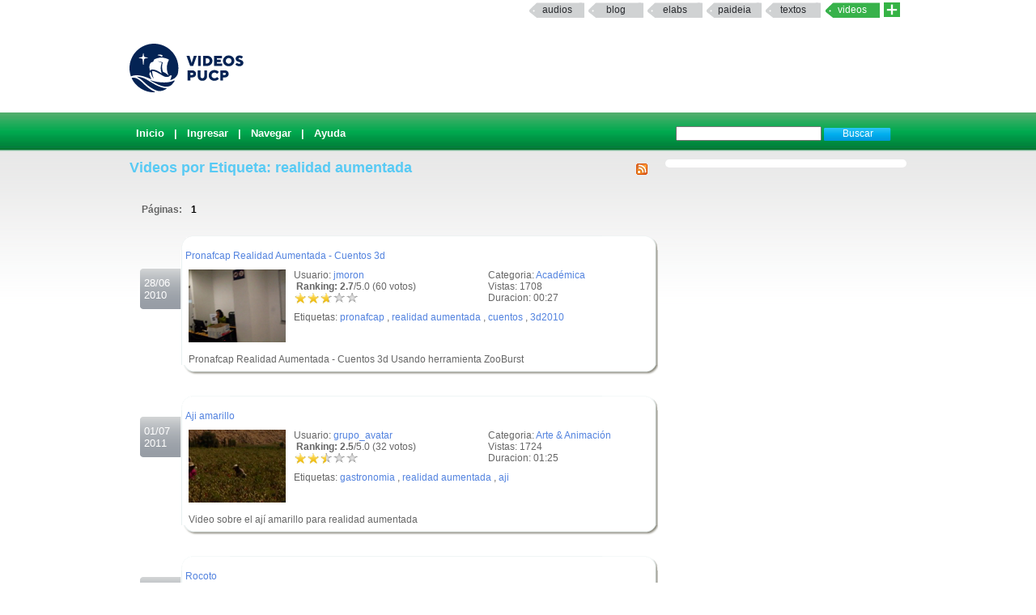

--- FILE ---
content_type: text/html; charset=UTF-8
request_url: http://videos.pucp.edu.pe/videos/etiqueta/realidad%20aumentada
body_size: 6492
content:
<!DOCTYPE html PUBLIC "-//W3C//DTD XHTML 1.0 Transitional//EN"
"http://www.w3.org/TR/xhtml1/DTD/xhtml1-transitional.dtd">
<html xmlns="http://www.w3.org/1999/xhtml">
    <head>
        
        <title>Videos PUCP Videos PUCP - Videos por Etiquetas</title>
        <link rel="shortcut icon" href="/favicon.ico" type="image/x-icon"/>
        <meta name="keywords" content="PUCP, Videos, Web 2.0, Streaming, DIA"/>
        <meta name="description" content="Servicio que brinda un espacio a la comunidad PUCP para compartir Videos" />
        <meta name="author" content="DIRECCIÓN DE INFÓRMATICA ACADÉMICA - PUCP" />
                
                <script type="text/JavaScript" src="/videos/../js/valid.js"></script>
        
        <script type="text/JavaScript" src="/videos/../js/prototype.js"></script>
        <script type="text/JavaScript" src="/videos/../js/scriptaculous.js"></script>

        <link rel="stylesheet" type="text/css" href="/css/rating.css" />
        <link rel="stylesheet" type="text/css" href="/css/master.css" />        <link rel="stylesheet" type="text/css" href="/css/servicios.css" />
        <link rel="alternate" type="application/rss+xml" title="RSS" href="/videos/rsstags/6440"/>
                        
    </head>
    <body >
            
    <map name="mymap" id="mymap">
    <area shape="rect" coords="680,0,944,86" href="http://www.pucp.edu.pe" target="_blank" alt="Ir al Portal PUCP" />

    <area shape="rect" coords="0,0 760,86" href="http://videos.pucp.edu.pe" alt="Inicio" />
    </map>
    
<div id="servicios-dia">
		<div class="bf">
   			
				<div id="items"><strong></strong>		
                  <!--<a href="http://mi.pucp.edu.pe"  title="Ingresar a Mi PUCP" target="_blank">mipucp</a>-->
                  		 	        
                        <a href="http://audios.pucp.edu.pe" target="_blank">Audios</a>
                    					<a href="http://blog.pucp.edu.pe"  title="Ingresar al Blog PUCP" target="_blank" >Blog</a> 
                    <!--a href="http://correo.pucp.edu.pe"  title="Ingresar al correo web PUCP" target="_blank">Correo</a-->
                    <a href="http://elabs.pucp.edu.pe"  title="Ingresar a Elabs PUCP" target="_blank" >elabs</a>
					
                <!--        
        	<a href="http://fotos.pucp.edu.pe"  title="Ingresar a Fotos PUCP" target="_blank">Fotos</a>
        -->
                  			
              <a href="http://paideia.pucp.edu.pe"  title="Ingresar a Paideia PUCP" target="_blank"  >paideia</a> 
					         
                     <a href="http://textos.pucp.edu.pe"  title="Ingresar a Textos PUCP" target="_blank">textos</a>
                    					<a id="activo" href="#"   title="Ingresar a Videos PUCP"  >Videos</a>
					  <!--        
        	        <a href="http://webfiles.pucp.edu.pe"  title="Ingresar a Webfiles PUCP" target="_blank">Webfiles</a>				
        -->
								
                     <a class="mas_servicios" href="http://dia.pucp.edu.pe/servicios/" title="servicios PUCP"><img style="width: 20px; height: 18px;" src="/css/images/mas_servicios_videos.png"></a>
                    </div>
			  <!--/items-->
			
	  	</div><!--/bf-->

	</div><!--/servicios-dia-->
    <div class="logo">
            <a href="/" id="banner"></a>
            <a href="http://www.pucp.edu.pe" id="pucp" target="blank"></a>
                         
    </div>

    <div class="cabeza" >
        <div class="botoneria" >

            
<form class="busqueda" name="buscar" action="/videos/buscar" method="post">
<input name="data[Video][Args]" size="20" value="" id="VideoArgs" type="text">
<input class="boton" value="Buscar" type="submit">
</form>            <div  class="menuA">
    <span class=""><a href="/">Inicio</a></span>
| <a href="/usuarios/login">Ingresar</a>
| <a href="/categorias/directorio">Navegar</a>
| <a href="http://sosdia.pucp.edu.pe/index.php?_m=downloads&_a=viewdownload&downloaditemid=8&nav=0,3" target="_blank">Ayuda</a>

</div>



            
        </div>
    </div>
   


    <div id="elfondo">
        
        <div id="page-container">

   <!-- If you'd like some sort of menu to show up on all of your views, include it here -->
    
    <div id="content">

    
    <div class="colderecha">
    
            
    </div>
<!--        <div id="aviso" style="width: 540px ; padding :5px; margin :0px;">
        Se le comunica que por motivos de actualizaci&oacute;n de la aplicaci&oacute;n el servicio VideosPUCP estar&aacute; limitado desde las 11.30 am hasta las 2.30 pm de hoy Mi&eacute;rcoles 22. Se recomienda no subir nuevos videos en este intervalo de tiempo.
        </div>-->
    
        <h2>
<a href="/videos/rsstags/6440"><img src="/img/../css/images/feed-icon-14x14.png" border="0" alt="RSS" align="right" /></a>
    Videos por Etiqueta: realidad aumentada</h2>

<div class="paginacion">
Páginas: <span class="pagex">1</span></div>

<div class="fechanegra"> 28/06<br/>2010</div>
		<div id="textlist7475" class="textolista">
		<div class="textolistaarriba">.</div><div id="textin7475" class="textodetalle"><div class="titulo"><a href="/videos/ver/f068221dc361fc0dbb93f7fb4c70819f">Pronafcap Realidad Aumentada - Cuentos 3d</a></div><div class="informacionb"><div class="informacionb2"></p><p>Categoria: <a href="/videos/cats/13">Académica</a></p><p>Vistas: 1708</p><p>Duracion: 00:27<br/></p></div><div class="informacionb1"><p>Usuario: <a href="/usuarios/ver/1625">jmoron</a><br/>
<div id="nuevorank7475" style="overflow: hidden; height: 38px;">

<div id="unit_long7475" >
<span ><strong> &nbsp;Ranking: 2.7</strong>/5.0 (60 votos)
		</span>
<ul id="unit_ul7475" class="unit-rating" style="width:80px; ">
		<li class="current-rating" style="width:43.2px;"> Actualmente 2.70/5</li>
<li><span class="r1-unit">
<a href="/videos/Votar" id="link238995280" onclick=" event.returnValue = false; return false;" rel="nofollow">*</a><script type="text/javascript">
//<![CDATA[
Event.observe('link238995280', 'click', function(event) { new Ajax.Updater('nuevorank7475','/ratings/vote/1/7475/3.22.60.168/5', {asynchronous:true, evalScripts:true, onLoading:function(request) {var elemento=document.getElementById('nuevorank7475');
elemento.innerHTML="<img src=\"/img/../css/images/loader.gif\" alt=\"loader\" />";}, requestHeaders:['X-Update', 'nuevorank7475']}) }, false);
//]]>
</script>
<!--a href="../../db.php?j=1&amp;q=7475&amp;t=3.22.60.168&amp;c=5" title="1 de 5" class="r1-unit rater">1</a--></span></li>
<li><span class="r2-unit">
<a href="/videos/Votar" id="link552471279" onclick=" event.returnValue = false; return false;" rel="nofollow">*</a><script type="text/javascript">
//<![CDATA[
Event.observe('link552471279', 'click', function(event) { new Ajax.Updater('nuevorank7475','/ratings/vote/2/7475/3.22.60.168/5', {asynchronous:true, evalScripts:true, onLoading:function(request) {var elemento=document.getElementById('nuevorank7475');
elemento.innerHTML="<img src=\"/img/../css/images/loader.gif\" alt=\"loader\" />";}, requestHeaders:['X-Update', 'nuevorank7475']}) }, false);
//]]>
</script>
<!--a href="../../db.php?j=2&amp;q=7475&amp;t=3.22.60.168&amp;c=5" title="2 de 5" class="r2-unit rater">2</a--></span></li>
<li><span class="r3-unit">
<a href="/videos/Votar" id="link697979998" onclick=" event.returnValue = false; return false;" rel="nofollow">*</a><script type="text/javascript">
//<![CDATA[
Event.observe('link697979998', 'click', function(event) { new Ajax.Updater('nuevorank7475','/ratings/vote/3/7475/3.22.60.168/5', {asynchronous:true, evalScripts:true, onLoading:function(request) {var elemento=document.getElementById('nuevorank7475');
elemento.innerHTML="<img src=\"/img/../css/images/loader.gif\" alt=\"loader\" />";}, requestHeaders:['X-Update', 'nuevorank7475']}) }, false);
//]]>
</script>
<!--a href="../../db.php?j=3&amp;q=7475&amp;t=3.22.60.168&amp;c=5" title="3 de 5" class="r3-unit rater">3</a--></span></li>
<li><span class="r4-unit">
<a href="/videos/Votar" id="link1793939806" onclick=" event.returnValue = false; return false;" rel="nofollow">*</a><script type="text/javascript">
//<![CDATA[
Event.observe('link1793939806', 'click', function(event) { new Ajax.Updater('nuevorank7475','/ratings/vote/4/7475/3.22.60.168/5', {asynchronous:true, evalScripts:true, onLoading:function(request) {var elemento=document.getElementById('nuevorank7475');
elemento.innerHTML="<img src=\"/img/../css/images/loader.gif\" alt=\"loader\" />";}, requestHeaders:['X-Update', 'nuevorank7475']}) }, false);
//]]>
</script>
<!--a href="../../db.php?j=4&amp;q=7475&amp;t=3.22.60.168&amp;c=5" title="4 de 5" class="r4-unit rater">4</a--></span></li>
<li><span class="r5-unit">
<a href="/videos/Votar" id="link1252310815" onclick=" event.returnValue = false; return false;" rel="nofollow">*</a><script type="text/javascript">
//<![CDATA[
Event.observe('link1252310815', 'click', function(event) { new Ajax.Updater('nuevorank7475','/ratings/vote/5/7475/3.22.60.168/5', {asynchronous:true, evalScripts:true, onLoading:function(request) {var elemento=document.getElementById('nuevorank7475');
elemento.innerHTML="<img src=\"/img/../css/images/loader.gif\" alt=\"loader\" />";}, requestHeaders:['X-Update', 'nuevorank7475']}) }, false);
//]]>
</script>
<!--a href="../../db.php?j=5&amp;q=7475&amp;t=3.22.60.168&amp;c=5" title="5 de 5" class="r5-unit rater">5</a--></span></li>
		</ul>

</div>
</div><p>Etiquetas: <a href="/videos/etiqueta/pronafcap">pronafcap</a> , <a href="/videos/etiqueta/realidad aumentada">realidad aumentada</a> , <a href="/videos/etiqueta/cuentos">cuentos</a> , <a href="/videos/etiqueta/3d2010">3d2010</a></div></div><div class="videob"><a href="/videos/ver/f068221dc361fc0dbb93f7fb4c70819f"><img src="/img/../thumbie/7475.jpg" height="90" width="120" border="1" alt="Pronafcap Realidad Aumentada - Cuentos 3d" /></a><br/><br/><div class='descu'>Pronafcap Realidad Aumentada - Cuentos 3d
Usando herramienta ZooBurst</div></div></div><div class='textolistaabajo'>.</div></div>

<div class="fechanegra"> 01/07<br/>2011</div>
		<div id="textlist10687" class="textolista">
		<div class="textolistaarriba">.</div><div id="textin10687" class="textodetalle"><div class="titulo"><a href="/videos/ver/c20367d2f1c323954e66077f38acf3ff">Aji amarillo</a></div><div class="informacionb"><div class="informacionb2"></p><p>Categoria: <a href="/videos/cats/1">Arte & Animación</a></p><p>Vistas: 1724</p><p>Duracion: 01:25<br/></p></div><div class="informacionb1"><p>Usuario: <a href="/usuarios/ver/2770">grupo_avatar</a><br/>
<div id="nuevorank10687" style="overflow: hidden; height: 38px;">

<div id="unit_long10687" >
<span ><strong> &nbsp;Ranking: 2.5</strong>/5.0 (32 votos)
		</span>
<ul id="unit_ul10687" class="unit-rating" style="width:80px; ">
		<li class="current-rating" style="width:40.48px;"> Actualmente 2.53/5</li>
<li><span class="r1-unit">
<a href="/videos/Votar" id="link407490380" onclick=" event.returnValue = false; return false;" rel="nofollow">*</a><script type="text/javascript">
//<![CDATA[
Event.observe('link407490380', 'click', function(event) { new Ajax.Updater('nuevorank10687','/ratings/vote/1/10687/3.22.60.168/5', {asynchronous:true, evalScripts:true, onLoading:function(request) {var elemento=document.getElementById('nuevorank10687');
elemento.innerHTML="<img src=\"/img/../css/images/loader.gif\" alt=\"loader\" />";}, requestHeaders:['X-Update', 'nuevorank10687']}) }, false);
//]]>
</script>
<!--a href="../../db.php?j=1&amp;q=10687&amp;t=3.22.60.168&amp;c=5" title="1 de 5" class="r1-unit rater">1</a--></span></li>
<li><span class="r2-unit">
<a href="/videos/Votar" id="link1070510162" onclick=" event.returnValue = false; return false;" rel="nofollow">*</a><script type="text/javascript">
//<![CDATA[
Event.observe('link1070510162', 'click', function(event) { new Ajax.Updater('nuevorank10687','/ratings/vote/2/10687/3.22.60.168/5', {asynchronous:true, evalScripts:true, onLoading:function(request) {var elemento=document.getElementById('nuevorank10687');
elemento.innerHTML="<img src=\"/img/../css/images/loader.gif\" alt=\"loader\" />";}, requestHeaders:['X-Update', 'nuevorank10687']}) }, false);
//]]>
</script>
<!--a href="../../db.php?j=2&amp;q=10687&amp;t=3.22.60.168&amp;c=5" title="2 de 5" class="r2-unit rater">2</a--></span></li>
<li><span class="r3-unit">
<a href="/videos/Votar" id="link526038623" onclick=" event.returnValue = false; return false;" rel="nofollow">*</a><script type="text/javascript">
//<![CDATA[
Event.observe('link526038623', 'click', function(event) { new Ajax.Updater('nuevorank10687','/ratings/vote/3/10687/3.22.60.168/5', {asynchronous:true, evalScripts:true, onLoading:function(request) {var elemento=document.getElementById('nuevorank10687');
elemento.innerHTML="<img src=\"/img/../css/images/loader.gif\" alt=\"loader\" />";}, requestHeaders:['X-Update', 'nuevorank10687']}) }, false);
//]]>
</script>
<!--a href="../../db.php?j=3&amp;q=10687&amp;t=3.22.60.168&amp;c=5" title="3 de 5" class="r3-unit rater">3</a--></span></li>
<li><span class="r4-unit">
<a href="/videos/Votar" id="link755714211" onclick=" event.returnValue = false; return false;" rel="nofollow">*</a><script type="text/javascript">
//<![CDATA[
Event.observe('link755714211', 'click', function(event) { new Ajax.Updater('nuevorank10687','/ratings/vote/4/10687/3.22.60.168/5', {asynchronous:true, evalScripts:true, onLoading:function(request) {var elemento=document.getElementById('nuevorank10687');
elemento.innerHTML="<img src=\"/img/../css/images/loader.gif\" alt=\"loader\" />";}, requestHeaders:['X-Update', 'nuevorank10687']}) }, false);
//]]>
</script>
<!--a href="../../db.php?j=4&amp;q=10687&amp;t=3.22.60.168&amp;c=5" title="4 de 5" class="r4-unit rater">4</a--></span></li>
<li><span class="r5-unit">
<a href="/videos/Votar" id="link561339631" onclick=" event.returnValue = false; return false;" rel="nofollow">*</a><script type="text/javascript">
//<![CDATA[
Event.observe('link561339631', 'click', function(event) { new Ajax.Updater('nuevorank10687','/ratings/vote/5/10687/3.22.60.168/5', {asynchronous:true, evalScripts:true, onLoading:function(request) {var elemento=document.getElementById('nuevorank10687');
elemento.innerHTML="<img src=\"/img/../css/images/loader.gif\" alt=\"loader\" />";}, requestHeaders:['X-Update', 'nuevorank10687']}) }, false);
//]]>
</script>
<!--a href="../../db.php?j=5&amp;q=10687&amp;t=3.22.60.168&amp;c=5" title="5 de 5" class="r5-unit rater">5</a--></span></li>
		</ul>

</div>
</div><p>Etiquetas: <a href="/videos/etiqueta/gastronomia">gastronomia</a> , <a href="/videos/etiqueta/realidad aumentada">realidad aumentada</a> , <a href="/videos/etiqueta/aji">aji</a></div></div><div class="videob"><a href="/videos/ver/c20367d2f1c323954e66077f38acf3ff"><img src="/img/../thumbie/10687.jpg" height="90" width="120" border="1" alt="Aji amarillo" /></a><br/><br/><div class='descu'>Video sobre el ají amarillo para realidad aumentada</div></div></div><div class='textolistaabajo'>.</div></div>

<div class="fechanegra"> 05/07<br/>2011</div>
		<div id="textlist10725" class="textolista">
		<div class="textolistaarriba">.</div><div id="textin10725" class="textodetalle"><div class="titulo"><a href="/videos/ver/151909c2c626d805d21813728663bbec">Rocoto</a></div><div class="informacionb"><div class="informacionb2"></p><p>Categoria: <a href="/videos/cats/1">Arte & Animación</a></p><p>Vistas: 1721</p><p>Duracion: 02:33<br/></p></div><div class="informacionb1"><p>Usuario: <a href="/usuarios/ver/1625">jmoron</a><br/>
<div id="nuevorank10725" style="overflow: hidden; height: 38px;">

<div id="unit_long10725" >
<span ><strong> &nbsp;Ranking: 2.9</strong>/5.0 (31 votos)
		</span>
<ul id="unit_ul10725" class="unit-rating" style="width:80px; ">
		<li class="current-rating" style="width:45.92px;"> Actualmente 2.87/5</li>
<li><span class="r1-unit">
<a href="/videos/Votar" id="link452379600" onclick=" event.returnValue = false; return false;" rel="nofollow">*</a><script type="text/javascript">
//<![CDATA[
Event.observe('link452379600', 'click', function(event) { new Ajax.Updater('nuevorank10725','/ratings/vote/1/10725/3.22.60.168/5', {asynchronous:true, evalScripts:true, onLoading:function(request) {var elemento=document.getElementById('nuevorank10725');
elemento.innerHTML="<img src=\"/img/../css/images/loader.gif\" alt=\"loader\" />";}, requestHeaders:['X-Update', 'nuevorank10725']}) }, false);
//]]>
</script>
<!--a href="../../db.php?j=1&amp;q=10725&amp;t=3.22.60.168&amp;c=5" title="1 de 5" class="r1-unit rater">1</a--></span></li>
<li><span class="r2-unit">
<a href="/videos/Votar" id="link274571589" onclick=" event.returnValue = false; return false;" rel="nofollow">*</a><script type="text/javascript">
//<![CDATA[
Event.observe('link274571589', 'click', function(event) { new Ajax.Updater('nuevorank10725','/ratings/vote/2/10725/3.22.60.168/5', {asynchronous:true, evalScripts:true, onLoading:function(request) {var elemento=document.getElementById('nuevorank10725');
elemento.innerHTML="<img src=\"/img/../css/images/loader.gif\" alt=\"loader\" />";}, requestHeaders:['X-Update', 'nuevorank10725']}) }, false);
//]]>
</script>
<!--a href="../../db.php?j=2&amp;q=10725&amp;t=3.22.60.168&amp;c=5" title="2 de 5" class="r2-unit rater">2</a--></span></li>
<li><span class="r3-unit">
<a href="/videos/Votar" id="link659051313" onclick=" event.returnValue = false; return false;" rel="nofollow">*</a><script type="text/javascript">
//<![CDATA[
Event.observe('link659051313', 'click', function(event) { new Ajax.Updater('nuevorank10725','/ratings/vote/3/10725/3.22.60.168/5', {asynchronous:true, evalScripts:true, onLoading:function(request) {var elemento=document.getElementById('nuevorank10725');
elemento.innerHTML="<img src=\"/img/../css/images/loader.gif\" alt=\"loader\" />";}, requestHeaders:['X-Update', 'nuevorank10725']}) }, false);
//]]>
</script>
<!--a href="../../db.php?j=3&amp;q=10725&amp;t=3.22.60.168&amp;c=5" title="3 de 5" class="r3-unit rater">3</a--></span></li>
<li><span class="r4-unit">
<a href="/videos/Votar" id="link432125513" onclick=" event.returnValue = false; return false;" rel="nofollow">*</a><script type="text/javascript">
//<![CDATA[
Event.observe('link432125513', 'click', function(event) { new Ajax.Updater('nuevorank10725','/ratings/vote/4/10725/3.22.60.168/5', {asynchronous:true, evalScripts:true, onLoading:function(request) {var elemento=document.getElementById('nuevorank10725');
elemento.innerHTML="<img src=\"/img/../css/images/loader.gif\" alt=\"loader\" />";}, requestHeaders:['X-Update', 'nuevorank10725']}) }, false);
//]]>
</script>
<!--a href="../../db.php?j=4&amp;q=10725&amp;t=3.22.60.168&amp;c=5" title="4 de 5" class="r4-unit rater">4</a--></span></li>
<li><span class="r5-unit">
<a href="/videos/Votar" id="link1457690271" onclick=" event.returnValue = false; return false;" rel="nofollow">*</a><script type="text/javascript">
//<![CDATA[
Event.observe('link1457690271', 'click', function(event) { new Ajax.Updater('nuevorank10725','/ratings/vote/5/10725/3.22.60.168/5', {asynchronous:true, evalScripts:true, onLoading:function(request) {var elemento=document.getElementById('nuevorank10725');
elemento.innerHTML="<img src=\"/img/../css/images/loader.gif\" alt=\"loader\" />";}, requestHeaders:['X-Update', 'nuevorank10725']}) }, false);
//]]>
</script>
<!--a href="../../db.php?j=5&amp;q=10725&amp;t=3.22.60.168&amp;c=5" title="5 de 5" class="r5-unit rater">5</a--></span></li>
		</ul>

</div>
</div><p>Etiquetas: <a href="/videos/etiqueta/gastronomia">gastronomia</a> , <a href="/videos/etiqueta/realidad aumentada">realidad aumentada</a> , <a href="/videos/etiqueta/aji">aji</a> , <a href="/videos/etiqueta/rocoto">rocoto</a></div></div><div class="videob"><a href="/videos/ver/151909c2c626d805d21813728663bbec"><img src="/img/../thumbie/10725.jpg" height="90" width="120" border="1" alt="Rocoto" /></a><br/><br/><div class='descu'>Rocoto</div></div></div><div class='textolistaabajo'>.</div></div>

<div class="fechanegra"> 07/07<br/>2011</div>
		<div id="textlist10731" class="textolista">
		<div class="textolistaarriba">.</div><div id="textin10731" class="textodetalle"><div class="titulo"><a href="/videos/ver/3b66c287ce6c0c55faf3fc440943d2e7">Ají Limo 2</a></div><div class="informacionb"><div class="informacionb2"></p><p>Categoria: <a href="/videos/cats/1">Arte & Animación</a></p><p>Vistas: 1928</p><p>Duracion: 01:25<br/></p></div><div class="informacionb1"><p>Usuario: <a href="/usuarios/ver/1625">jmoron</a><br/>
<div id="nuevorank10731" style="overflow: hidden; height: 38px;">

<div id="unit_long10731" >
<span ><strong> &nbsp;Ranking: 3.2</strong>/5.0 (38 votos)
		</span>
<ul id="unit_ul10731" class="unit-rating" style="width:80px; ">
		<li class="current-rating" style="width:50.56px;"> Actualmente 3.16/5</li>
<li><span class="r1-unit">
<a href="/videos/Votar" id="link907981879" onclick=" event.returnValue = false; return false;" rel="nofollow">*</a><script type="text/javascript">
//<![CDATA[
Event.observe('link907981879', 'click', function(event) { new Ajax.Updater('nuevorank10731','/ratings/vote/1/10731/3.22.60.168/5', {asynchronous:true, evalScripts:true, onLoading:function(request) {var elemento=document.getElementById('nuevorank10731');
elemento.innerHTML="<img src=\"/img/../css/images/loader.gif\" alt=\"loader\" />";}, requestHeaders:['X-Update', 'nuevorank10731']}) }, false);
//]]>
</script>
<!--a href="../../db.php?j=1&amp;q=10731&amp;t=3.22.60.168&amp;c=5" title="1 de 5" class="r1-unit rater">1</a--></span></li>
<li><span class="r2-unit">
<a href="/videos/Votar" id="link1486844420" onclick=" event.returnValue = false; return false;" rel="nofollow">*</a><script type="text/javascript">
//<![CDATA[
Event.observe('link1486844420', 'click', function(event) { new Ajax.Updater('nuevorank10731','/ratings/vote/2/10731/3.22.60.168/5', {asynchronous:true, evalScripts:true, onLoading:function(request) {var elemento=document.getElementById('nuevorank10731');
elemento.innerHTML="<img src=\"/img/../css/images/loader.gif\" alt=\"loader\" />";}, requestHeaders:['X-Update', 'nuevorank10731']}) }, false);
//]]>
</script>
<!--a href="../../db.php?j=2&amp;q=10731&amp;t=3.22.60.168&amp;c=5" title="2 de 5" class="r2-unit rater">2</a--></span></li>
<li><span class="r3-unit">
<a href="/videos/Votar" id="link1348293944" onclick=" event.returnValue = false; return false;" rel="nofollow">*</a><script type="text/javascript">
//<![CDATA[
Event.observe('link1348293944', 'click', function(event) { new Ajax.Updater('nuevorank10731','/ratings/vote/3/10731/3.22.60.168/5', {asynchronous:true, evalScripts:true, onLoading:function(request) {var elemento=document.getElementById('nuevorank10731');
elemento.innerHTML="<img src=\"/img/../css/images/loader.gif\" alt=\"loader\" />";}, requestHeaders:['X-Update', 'nuevorank10731']}) }, false);
//]]>
</script>
<!--a href="../../db.php?j=3&amp;q=10731&amp;t=3.22.60.168&amp;c=5" title="3 de 5" class="r3-unit rater">3</a--></span></li>
<li><span class="r4-unit">
<a href="/videos/Votar" id="link1924435941" onclick=" event.returnValue = false; return false;" rel="nofollow">*</a><script type="text/javascript">
//<![CDATA[
Event.observe('link1924435941', 'click', function(event) { new Ajax.Updater('nuevorank10731','/ratings/vote/4/10731/3.22.60.168/5', {asynchronous:true, evalScripts:true, onLoading:function(request) {var elemento=document.getElementById('nuevorank10731');
elemento.innerHTML="<img src=\"/img/../css/images/loader.gif\" alt=\"loader\" />";}, requestHeaders:['X-Update', 'nuevorank10731']}) }, false);
//]]>
</script>
<!--a href="../../db.php?j=4&amp;q=10731&amp;t=3.22.60.168&amp;c=5" title="4 de 5" class="r4-unit rater">4</a--></span></li>
<li><span class="r5-unit">
<a href="/videos/Votar" id="link1661534630" onclick=" event.returnValue = false; return false;" rel="nofollow">*</a><script type="text/javascript">
//<![CDATA[
Event.observe('link1661534630', 'click', function(event) { new Ajax.Updater('nuevorank10731','/ratings/vote/5/10731/3.22.60.168/5', {asynchronous:true, evalScripts:true, onLoading:function(request) {var elemento=document.getElementById('nuevorank10731');
elemento.innerHTML="<img src=\"/img/../css/images/loader.gif\" alt=\"loader\" />";}, requestHeaders:['X-Update', 'nuevorank10731']}) }, false);
//]]>
</script>
<!--a href="../../db.php?j=5&amp;q=10731&amp;t=3.22.60.168&amp;c=5" title="5 de 5" class="r5-unit rater">5</a--></span></li>
		</ul>

</div>
</div><p>Etiquetas: <a href="/videos/etiqueta/gastronomia">gastronomia</a> , <a href="/videos/etiqueta/realidad aumentada">realidad aumentada</a> , <a href="/videos/etiqueta/aji">aji</a></div></div><div class="videob"><a href="/videos/ver/3b66c287ce6c0c55faf3fc440943d2e7"><img src="/img/../thumbie/10731.jpg" height="90" width="120" border="1" alt="Ají Limo 2" /></a><br/><br/><div class='descu'>Ají Limo </div></div></div><div class='textolistaabajo'>.</div></div>

<div class="fechanegra"> 11/11<br/>2011</div>
		<div id="textlist11404" class="textolista">
		<div class="textolistaarriba">.</div><div id="textin11404" class="textodetalle"><div class="titulo"><a href="/videos/ver/7060d8e7e1437abd054879e02b109469">Tecnología Digital</a></div><div class="informacionb"><div class="informacionb2"></p><p>Categoria: <a href="/videos/cats/13">Académica</a></p><p>Vistas: 1517</p><p>Duracion: 06:38<br/></p></div><div class="informacionb1"><p>Usuario: <a href="/usuarios/ver/2770">grupo_avatar</a><br/>
<div id="nuevorank11404" style="overflow: hidden; height: 38px;">

<div id="unit_long11404" >
<span ><strong> &nbsp;Ranking: 2.7</strong>/5.0 (33 votos)
		</span>
<ul id="unit_ul11404" class="unit-rating" style="width:80px; ">
		<li class="current-rating" style="width:43.68px;"> Actualmente 2.73/5</li>
<li><span class="r1-unit">
<a href="/videos/Votar" id="link1060941316" onclick=" event.returnValue = false; return false;" rel="nofollow">*</a><script type="text/javascript">
//<![CDATA[
Event.observe('link1060941316', 'click', function(event) { new Ajax.Updater('nuevorank11404','/ratings/vote/1/11404/3.22.60.168/5', {asynchronous:true, evalScripts:true, onLoading:function(request) {var elemento=document.getElementById('nuevorank11404');
elemento.innerHTML="<img src=\"/img/../css/images/loader.gif\" alt=\"loader\" />";}, requestHeaders:['X-Update', 'nuevorank11404']}) }, false);
//]]>
</script>
<!--a href="../../db.php?j=1&amp;q=11404&amp;t=3.22.60.168&amp;c=5" title="1 de 5" class="r1-unit rater">1</a--></span></li>
<li><span class="r2-unit">
<a href="/videos/Votar" id="link1572455493" onclick=" event.returnValue = false; return false;" rel="nofollow">*</a><script type="text/javascript">
//<![CDATA[
Event.observe('link1572455493', 'click', function(event) { new Ajax.Updater('nuevorank11404','/ratings/vote/2/11404/3.22.60.168/5', {asynchronous:true, evalScripts:true, onLoading:function(request) {var elemento=document.getElementById('nuevorank11404');
elemento.innerHTML="<img src=\"/img/../css/images/loader.gif\" alt=\"loader\" />";}, requestHeaders:['X-Update', 'nuevorank11404']}) }, false);
//]]>
</script>
<!--a href="../../db.php?j=2&amp;q=11404&amp;t=3.22.60.168&amp;c=5" title="2 de 5" class="r2-unit rater">2</a--></span></li>
<li><span class="r3-unit">
<a href="/videos/Votar" id="link1422947346" onclick=" event.returnValue = false; return false;" rel="nofollow">*</a><script type="text/javascript">
//<![CDATA[
Event.observe('link1422947346', 'click', function(event) { new Ajax.Updater('nuevorank11404','/ratings/vote/3/11404/3.22.60.168/5', {asynchronous:true, evalScripts:true, onLoading:function(request) {var elemento=document.getElementById('nuevorank11404');
elemento.innerHTML="<img src=\"/img/../css/images/loader.gif\" alt=\"loader\" />";}, requestHeaders:['X-Update', 'nuevorank11404']}) }, false);
//]]>
</script>
<!--a href="../../db.php?j=3&amp;q=11404&amp;t=3.22.60.168&amp;c=5" title="3 de 5" class="r3-unit rater">3</a--></span></li>
<li><span class="r4-unit">
<a href="/videos/Votar" id="link1657734986" onclick=" event.returnValue = false; return false;" rel="nofollow">*</a><script type="text/javascript">
//<![CDATA[
Event.observe('link1657734986', 'click', function(event) { new Ajax.Updater('nuevorank11404','/ratings/vote/4/11404/3.22.60.168/5', {asynchronous:true, evalScripts:true, onLoading:function(request) {var elemento=document.getElementById('nuevorank11404');
elemento.innerHTML="<img src=\"/img/../css/images/loader.gif\" alt=\"loader\" />";}, requestHeaders:['X-Update', 'nuevorank11404']}) }, false);
//]]>
</script>
<!--a href="../../db.php?j=4&amp;q=11404&amp;t=3.22.60.168&amp;c=5" title="4 de 5" class="r4-unit rater">4</a--></span></li>
<li><span class="r5-unit">
<a href="/videos/Votar" id="link1287750175" onclick=" event.returnValue = false; return false;" rel="nofollow">*</a><script type="text/javascript">
//<![CDATA[
Event.observe('link1287750175', 'click', function(event) { new Ajax.Updater('nuevorank11404','/ratings/vote/5/11404/3.22.60.168/5', {asynchronous:true, evalScripts:true, onLoading:function(request) {var elemento=document.getElementById('nuevorank11404');
elemento.innerHTML="<img src=\"/img/../css/images/loader.gif\" alt=\"loader\" />";}, requestHeaders:['X-Update', 'nuevorank11404']}) }, false);
//]]>
</script>
<!--a href="../../db.php?j=5&amp;q=11404&amp;t=3.22.60.168&amp;c=5" title="5 de 5" class="r5-unit rater">5</a--></span></li>
		</ul>

</div>
</div><p>Etiquetas: <a href="/videos/etiqueta/grupo avatar">grupo avatar</a> , <a href="/videos/etiqueta/realidad aumentada">realidad aumentada</a> , <a href="/videos/etiqueta/mundos virtuales">mundos virtuales</a> , <a href="/videos/etiqueta/video juegos">video juegos</a></div></div><div class="videob"><a href="/videos/ver/7060d8e7e1437abd054879e02b109469"><img src="/img/../thumbie/11404.jpg" height="90" width="120" border="1" alt="Tecnología Digital" /></a><br/><br/><div class='descu'>Grupo Avatar - Video de Tecnología Digital</div></div></div><div class='textolistaabajo'>.</div></div>

<div class="fechanegra"> 11/11<br/>2011</div>
		<div id="textlist11405" class="textolista">
		<div class="textolistaarriba">.</div><div id="textin11405" class="textodetalle"><div class="titulo"><a href="/videos/ver/711d9eecf778b8ac0f4133325b56e140">GrupoAvatar</a></div><div class="informacionb"><div class="informacionb2"></p><p>Categoria: <a href="/videos/cats/13">Académica</a></p><p>Vistas: 1694</p><p>Duracion: 03:53<br/></p></div><div class="informacionb1"><p>Usuario: <a href="/usuarios/ver/2770">grupo_avatar</a><br/>
<div id="nuevorank11405" style="overflow: hidden; height: 38px;">

<div id="unit_long11405" >
<span ><strong> &nbsp;Ranking: 2.9</strong>/5.0 (33 votos)
		</span>
<ul id="unit_ul11405" class="unit-rating" style="width:80px; ">
		<li class="current-rating" style="width:47.04px;"> Actualmente 2.94/5</li>
<li><span class="r1-unit">
<a href="/videos/Votar" id="link379910102" onclick=" event.returnValue = false; return false;" rel="nofollow">*</a><script type="text/javascript">
//<![CDATA[
Event.observe('link379910102', 'click', function(event) { new Ajax.Updater('nuevorank11405','/ratings/vote/1/11405/3.22.60.168/5', {asynchronous:true, evalScripts:true, onLoading:function(request) {var elemento=document.getElementById('nuevorank11405');
elemento.innerHTML="<img src=\"/img/../css/images/loader.gif\" alt=\"loader\" />";}, requestHeaders:['X-Update', 'nuevorank11405']}) }, false);
//]]>
</script>
<!--a href="../../db.php?j=1&amp;q=11405&amp;t=3.22.60.168&amp;c=5" title="1 de 5" class="r1-unit rater">1</a--></span></li>
<li><span class="r2-unit">
<a href="/videos/Votar" id="link1632477326" onclick=" event.returnValue = false; return false;" rel="nofollow">*</a><script type="text/javascript">
//<![CDATA[
Event.observe('link1632477326', 'click', function(event) { new Ajax.Updater('nuevorank11405','/ratings/vote/2/11405/3.22.60.168/5', {asynchronous:true, evalScripts:true, onLoading:function(request) {var elemento=document.getElementById('nuevorank11405');
elemento.innerHTML="<img src=\"/img/../css/images/loader.gif\" alt=\"loader\" />";}, requestHeaders:['X-Update', 'nuevorank11405']}) }, false);
//]]>
</script>
<!--a href="../../db.php?j=2&amp;q=11405&amp;t=3.22.60.168&amp;c=5" title="2 de 5" class="r2-unit rater">2</a--></span></li>
<li><span class="r3-unit">
<a href="/videos/Votar" id="link451110533" onclick=" event.returnValue = false; return false;" rel="nofollow">*</a><script type="text/javascript">
//<![CDATA[
Event.observe('link451110533', 'click', function(event) { new Ajax.Updater('nuevorank11405','/ratings/vote/3/11405/3.22.60.168/5', {asynchronous:true, evalScripts:true, onLoading:function(request) {var elemento=document.getElementById('nuevorank11405');
elemento.innerHTML="<img src=\"/img/../css/images/loader.gif\" alt=\"loader\" />";}, requestHeaders:['X-Update', 'nuevorank11405']}) }, false);
//]]>
</script>
<!--a href="../../db.php?j=3&amp;q=11405&amp;t=3.22.60.168&amp;c=5" title="3 de 5" class="r3-unit rater">3</a--></span></li>
<li><span class="r4-unit">
<a href="/videos/Votar" id="link779386665" onclick=" event.returnValue = false; return false;" rel="nofollow">*</a><script type="text/javascript">
//<![CDATA[
Event.observe('link779386665', 'click', function(event) { new Ajax.Updater('nuevorank11405','/ratings/vote/4/11405/3.22.60.168/5', {asynchronous:true, evalScripts:true, onLoading:function(request) {var elemento=document.getElementById('nuevorank11405');
elemento.innerHTML="<img src=\"/img/../css/images/loader.gif\" alt=\"loader\" />";}, requestHeaders:['X-Update', 'nuevorank11405']}) }, false);
//]]>
</script>
<!--a href="../../db.php?j=4&amp;q=11405&amp;t=3.22.60.168&amp;c=5" title="4 de 5" class="r4-unit rater">4</a--></span></li>
<li><span class="r5-unit">
<a href="/videos/Votar" id="link7143087" onclick=" event.returnValue = false; return false;" rel="nofollow">*</a><script type="text/javascript">
//<![CDATA[
Event.observe('link7143087', 'click', function(event) { new Ajax.Updater('nuevorank11405','/ratings/vote/5/11405/3.22.60.168/5', {asynchronous:true, evalScripts:true, onLoading:function(request) {var elemento=document.getElementById('nuevorank11405');
elemento.innerHTML="<img src=\"/img/../css/images/loader.gif\" alt=\"loader\" />";}, requestHeaders:['X-Update', 'nuevorank11405']}) }, false);
//]]>
</script>
<!--a href="../../db.php?j=5&amp;q=11405&amp;t=3.22.60.168&amp;c=5" title="5 de 5" class="r5-unit rater">5</a--></span></li>
		</ul>

</div>
</div><p>Etiquetas: <a href="/videos/etiqueta/grupo avatar">grupo avatar</a> , <a href="/videos/etiqueta/juegos">juegos</a> , <a href="/videos/etiqueta/realidad aumentada">realidad aumentada</a> , <a href="/videos/etiqueta/mundos virtuales">mundos virtuales</a> , <a href="/videos/etiqueta/video juegos">video juegos</a> , <a href="/videos/etiqueta/equipo multidisplinario">equipo multidisplinario</a></div></div><div class="videob"><a href="/videos/ver/711d9eecf778b8ac0f4133325b56e140"><img src="/img/../thumbie/11405.jpg" height="90" width="120" border="1" alt="GrupoAvatar" /></a><br/><br/><div class='descu'>GrupoAvatar</div></div></div><div class='textolistaabajo'>.</div></div>

<div class="fechanegra"> 23/10<br/>2012</div>
		<div id="textlist14047" class="textolista">
		<div class="textolistaarriba">.</div><div id="textin14047" class="textodetalle"><div class="titulo"><a href="/videos/ver/564f0a80db283338cbe818da1100da4a">AR_Química</a></div><div class="informacionb"><div class="informacionb2"></p><p>Categoria: <a href="/videos/cats/9">Ciencia & Tecnología</a></p><p>Vistas: 1288</p><p>Duracion: 01:05<br/></p></div><div class="informacionb1"><p>Usuario: <a href="/usuarios/ver/3949">aliberato</a><br/>
<div id="nuevorank14047" style="overflow: hidden; height: 38px;">

<div id="unit_long14047" >
<span ><strong> &nbsp;Ranking: 2.8</strong>/5.0 (25 votos)
		</span>
<ul id="unit_ul14047" class="unit-rating" style="width:80px; ">
		<li class="current-rating" style="width:44.8px;"> Actualmente 2.80/5</li>
<li><span class="r1-unit">
<a href="/videos/Votar" id="link1835526449" onclick=" event.returnValue = false; return false;" rel="nofollow">*</a><script type="text/javascript">
//<![CDATA[
Event.observe('link1835526449', 'click', function(event) { new Ajax.Updater('nuevorank14047','/ratings/vote/1/14047/3.22.60.168/5', {asynchronous:true, evalScripts:true, onLoading:function(request) {var elemento=document.getElementById('nuevorank14047');
elemento.innerHTML="<img src=\"/img/../css/images/loader.gif\" alt=\"loader\" />";}, requestHeaders:['X-Update', 'nuevorank14047']}) }, false);
//]]>
</script>
<!--a href="../../db.php?j=1&amp;q=14047&amp;t=3.22.60.168&amp;c=5" title="1 de 5" class="r1-unit rater">1</a--></span></li>
<li><span class="r2-unit">
<a href="/videos/Votar" id="link471116558" onclick=" event.returnValue = false; return false;" rel="nofollow">*</a><script type="text/javascript">
//<![CDATA[
Event.observe('link471116558', 'click', function(event) { new Ajax.Updater('nuevorank14047','/ratings/vote/2/14047/3.22.60.168/5', {asynchronous:true, evalScripts:true, onLoading:function(request) {var elemento=document.getElementById('nuevorank14047');
elemento.innerHTML="<img src=\"/img/../css/images/loader.gif\" alt=\"loader\" />";}, requestHeaders:['X-Update', 'nuevorank14047']}) }, false);
//]]>
</script>
<!--a href="../../db.php?j=2&amp;q=14047&amp;t=3.22.60.168&amp;c=5" title="2 de 5" class="r2-unit rater">2</a--></span></li>
<li><span class="r3-unit">
<a href="/videos/Votar" id="link1605965100" onclick=" event.returnValue = false; return false;" rel="nofollow">*</a><script type="text/javascript">
//<![CDATA[
Event.observe('link1605965100', 'click', function(event) { new Ajax.Updater('nuevorank14047','/ratings/vote/3/14047/3.22.60.168/5', {asynchronous:true, evalScripts:true, onLoading:function(request) {var elemento=document.getElementById('nuevorank14047');
elemento.innerHTML="<img src=\"/img/../css/images/loader.gif\" alt=\"loader\" />";}, requestHeaders:['X-Update', 'nuevorank14047']}) }, false);
//]]>
</script>
<!--a href="../../db.php?j=3&amp;q=14047&amp;t=3.22.60.168&amp;c=5" title="3 de 5" class="r3-unit rater">3</a--></span></li>
<li><span class="r4-unit">
<a href="/videos/Votar" id="link983103397" onclick=" event.returnValue = false; return false;" rel="nofollow">*</a><script type="text/javascript">
//<![CDATA[
Event.observe('link983103397', 'click', function(event) { new Ajax.Updater('nuevorank14047','/ratings/vote/4/14047/3.22.60.168/5', {asynchronous:true, evalScripts:true, onLoading:function(request) {var elemento=document.getElementById('nuevorank14047');
elemento.innerHTML="<img src=\"/img/../css/images/loader.gif\" alt=\"loader\" />";}, requestHeaders:['X-Update', 'nuevorank14047']}) }, false);
//]]>
</script>
<!--a href="../../db.php?j=4&amp;q=14047&amp;t=3.22.60.168&amp;c=5" title="4 de 5" class="r4-unit rater">4</a--></span></li>
<li><span class="r5-unit">
<a href="/videos/Votar" id="link1792354981" onclick=" event.returnValue = false; return false;" rel="nofollow">*</a><script type="text/javascript">
//<![CDATA[
Event.observe('link1792354981', 'click', function(event) { new Ajax.Updater('nuevorank14047','/ratings/vote/5/14047/3.22.60.168/5', {asynchronous:true, evalScripts:true, onLoading:function(request) {var elemento=document.getElementById('nuevorank14047');
elemento.innerHTML="<img src=\"/img/../css/images/loader.gif\" alt=\"loader\" />";}, requestHeaders:['X-Update', 'nuevorank14047']}) }, false);
//]]>
</script>
<!--a href="../../db.php?j=5&amp;q=14047&amp;t=3.22.60.168&amp;c=5" title="5 de 5" class="r5-unit rater">5</a--></span></li>
		</ul>

</div>
</div><p>Etiquetas: <a href="/videos/etiqueta/quimica">quimica</a> , <a href="/videos/etiqueta/realidad aumentada">realidad aumentada</a> , <a href="/videos/etiqueta/ar">ar</a></div></div><div class="videob"><a href="/videos/ver/564f0a80db283338cbe818da1100da4a"><img src="/img/../thumbie/14047.jpg" height="90" width="120" border="1" alt="AR_Química" /></a><br/><br/><div class='descu'>Video de una aplicación simple sobre Realidad Aumentada para la enseñanza del curso de química en el aula</div></div></div><div class='textolistaabajo'>.</div></div>

<div class="fechanegra"> 23/10<br/>2012</div>
		<div id="textlist14048" class="textolista">
		<div class="textolistaarriba">.</div><div id="textin14048" class="textodetalle"><div class="titulo"><a href="/videos/ver/7b7c1299476bd7c1bc039aeaa32d7cf8">AR_Arquitectura</a></div><div class="informacionb"><div class="informacionb2"></p><p>Categoria: <a href="/videos/cats/9">Ciencia & Tecnología</a></p><p>Vistas: 1318</p><p>Duracion: 00:30<br/></p></div><div class="informacionb1"><p>Usuario: <a href="/usuarios/ver/3949">aliberato</a><br/>
<div id="nuevorank14048" style="overflow: hidden; height: 38px;">

<div id="unit_long14048" >
<span ><strong> &nbsp;Ranking: 3.1</strong>/5.0 (24 votos)
		</span>
<ul id="unit_ul14048" class="unit-rating" style="width:80px; ">
		<li class="current-rating" style="width:50.08px;"> Actualmente 3.13/5</li>
<li><span class="r1-unit">
<a href="/videos/Votar" id="link351090647" onclick=" event.returnValue = false; return false;" rel="nofollow">*</a><script type="text/javascript">
//<![CDATA[
Event.observe('link351090647', 'click', function(event) { new Ajax.Updater('nuevorank14048','/ratings/vote/1/14048/3.22.60.168/5', {asynchronous:true, evalScripts:true, onLoading:function(request) {var elemento=document.getElementById('nuevorank14048');
elemento.innerHTML="<img src=\"/img/../css/images/loader.gif\" alt=\"loader\" />";}, requestHeaders:['X-Update', 'nuevorank14048']}) }, false);
//]]>
</script>
<!--a href="../../db.php?j=1&amp;q=14048&amp;t=3.22.60.168&amp;c=5" title="1 de 5" class="r1-unit rater">1</a--></span></li>
<li><span class="r2-unit">
<a href="/videos/Votar" id="link593142267" onclick=" event.returnValue = false; return false;" rel="nofollow">*</a><script type="text/javascript">
//<![CDATA[
Event.observe('link593142267', 'click', function(event) { new Ajax.Updater('nuevorank14048','/ratings/vote/2/14048/3.22.60.168/5', {asynchronous:true, evalScripts:true, onLoading:function(request) {var elemento=document.getElementById('nuevorank14048');
elemento.innerHTML="<img src=\"/img/../css/images/loader.gif\" alt=\"loader\" />";}, requestHeaders:['X-Update', 'nuevorank14048']}) }, false);
//]]>
</script>
<!--a href="../../db.php?j=2&amp;q=14048&amp;t=3.22.60.168&amp;c=5" title="2 de 5" class="r2-unit rater">2</a--></span></li>
<li><span class="r3-unit">
<a href="/videos/Votar" id="link821047782" onclick=" event.returnValue = false; return false;" rel="nofollow">*</a><script type="text/javascript">
//<![CDATA[
Event.observe('link821047782', 'click', function(event) { new Ajax.Updater('nuevorank14048','/ratings/vote/3/14048/3.22.60.168/5', {asynchronous:true, evalScripts:true, onLoading:function(request) {var elemento=document.getElementById('nuevorank14048');
elemento.innerHTML="<img src=\"/img/../css/images/loader.gif\" alt=\"loader\" />";}, requestHeaders:['X-Update', 'nuevorank14048']}) }, false);
//]]>
</script>
<!--a href="../../db.php?j=3&amp;q=14048&amp;t=3.22.60.168&amp;c=5" title="3 de 5" class="r3-unit rater">3</a--></span></li>
<li><span class="r4-unit">
<a href="/videos/Votar" id="link1673838994" onclick=" event.returnValue = false; return false;" rel="nofollow">*</a><script type="text/javascript">
//<![CDATA[
Event.observe('link1673838994', 'click', function(event) { new Ajax.Updater('nuevorank14048','/ratings/vote/4/14048/3.22.60.168/5', {asynchronous:true, evalScripts:true, onLoading:function(request) {var elemento=document.getElementById('nuevorank14048');
elemento.innerHTML="<img src=\"/img/../css/images/loader.gif\" alt=\"loader\" />";}, requestHeaders:['X-Update', 'nuevorank14048']}) }, false);
//]]>
</script>
<!--a href="../../db.php?j=4&amp;q=14048&amp;t=3.22.60.168&amp;c=5" title="4 de 5" class="r4-unit rater">4</a--></span></li>
<li><span class="r5-unit">
<a href="/videos/Votar" id="link1562538147" onclick=" event.returnValue = false; return false;" rel="nofollow">*</a><script type="text/javascript">
//<![CDATA[
Event.observe('link1562538147', 'click', function(event) { new Ajax.Updater('nuevorank14048','/ratings/vote/5/14048/3.22.60.168/5', {asynchronous:true, evalScripts:true, onLoading:function(request) {var elemento=document.getElementById('nuevorank14048');
elemento.innerHTML="<img src=\"/img/../css/images/loader.gif\" alt=\"loader\" />";}, requestHeaders:['X-Update', 'nuevorank14048']}) }, false);
//]]>
</script>
<!--a href="../../db.php?j=5&amp;q=14048&amp;t=3.22.60.168&amp;c=5" title="5 de 5" class="r5-unit rater">5</a--></span></li>
		</ul>

</div>
</div><p>Etiquetas: <a href="/videos/etiqueta/arquitectura">arquitectura</a> , <a href="/videos/etiqueta/realidad aumentada">realidad aumentada</a> , <a href="/videos/etiqueta/ar">ar</a> , <a href="/videos/etiqueta/vate">vate</a></div></div><div class="videob"><a href="/videos/ver/7b7c1299476bd7c1bc039aeaa32d7cf8"><img src="/img/../thumbie/14048.jpg" height="90" width="120" border="1" alt="AR_Arquitectura" /></a><br/><br/><div class='descu'>Video de una aplicación simple de realidad aumentada para el curso de arquitectura</div></div></div><div class='textolistaabajo'>.</div></div>

<div class="fechanegra"> 23/10<br/>2012</div>
		<div id="textlist14049" class="textolista">
		<div class="textolistaarriba">.</div><div id="textin14049" class="textodetalle"><div class="titulo"><a href="/videos/ver/76160558875c417f1066b52469852061">AR_Biología</a></div><div class="informacionb"><div class="informacionb2"></p><p>Categoria: <a href="/videos/cats/9">Ciencia & Tecnología</a></p><p>Vistas: 1289</p><p>Duracion: 01:12<br/></p></div><div class="informacionb1"><p>Usuario: <a href="/usuarios/ver/3949">aliberato</a><br/>
<div id="nuevorank14049" style="overflow: hidden; height: 38px;">

<div id="unit_long14049" >
<span ><strong> &nbsp;Ranking: 2.8</strong>/5.0 (27 votos)
		</span>
<ul id="unit_ul14049" class="unit-rating" style="width:80px; ">
		<li class="current-rating" style="width:44.96px;"> Actualmente 2.81/5</li>
<li><span class="r1-unit">
<a href="/videos/Votar" id="link995585114" onclick=" event.returnValue = false; return false;" rel="nofollow">*</a><script type="text/javascript">
//<![CDATA[
Event.observe('link995585114', 'click', function(event) { new Ajax.Updater('nuevorank14049','/ratings/vote/1/14049/3.22.60.168/5', {asynchronous:true, evalScripts:true, onLoading:function(request) {var elemento=document.getElementById('nuevorank14049');
elemento.innerHTML="<img src=\"/img/../css/images/loader.gif\" alt=\"loader\" />";}, requestHeaders:['X-Update', 'nuevorank14049']}) }, false);
//]]>
</script>
<!--a href="../../db.php?j=1&amp;q=14049&amp;t=3.22.60.168&amp;c=5" title="1 de 5" class="r1-unit rater">1</a--></span></li>
<li><span class="r2-unit">
<a href="/videos/Votar" id="link954277704" onclick=" event.returnValue = false; return false;" rel="nofollow">*</a><script type="text/javascript">
//<![CDATA[
Event.observe('link954277704', 'click', function(event) { new Ajax.Updater('nuevorank14049','/ratings/vote/2/14049/3.22.60.168/5', {asynchronous:true, evalScripts:true, onLoading:function(request) {var elemento=document.getElementById('nuevorank14049');
elemento.innerHTML="<img src=\"/img/../css/images/loader.gif\" alt=\"loader\" />";}, requestHeaders:['X-Update', 'nuevorank14049']}) }, false);
//]]>
</script>
<!--a href="../../db.php?j=2&amp;q=14049&amp;t=3.22.60.168&amp;c=5" title="2 de 5" class="r2-unit rater">2</a--></span></li>
<li><span class="r3-unit">
<a href="/videos/Votar" id="link343460390" onclick=" event.returnValue = false; return false;" rel="nofollow">*</a><script type="text/javascript">
//<![CDATA[
Event.observe('link343460390', 'click', function(event) { new Ajax.Updater('nuevorank14049','/ratings/vote/3/14049/3.22.60.168/5', {asynchronous:true, evalScripts:true, onLoading:function(request) {var elemento=document.getElementById('nuevorank14049');
elemento.innerHTML="<img src=\"/img/../css/images/loader.gif\" alt=\"loader\" />";}, requestHeaders:['X-Update', 'nuevorank14049']}) }, false);
//]]>
</script>
<!--a href="../../db.php?j=3&amp;q=14049&amp;t=3.22.60.168&amp;c=5" title="3 de 5" class="r3-unit rater">3</a--></span></li>
<li><span class="r4-unit">
<a href="/videos/Votar" id="link975051778" onclick=" event.returnValue = false; return false;" rel="nofollow">*</a><script type="text/javascript">
//<![CDATA[
Event.observe('link975051778', 'click', function(event) { new Ajax.Updater('nuevorank14049','/ratings/vote/4/14049/3.22.60.168/5', {asynchronous:true, evalScripts:true, onLoading:function(request) {var elemento=document.getElementById('nuevorank14049');
elemento.innerHTML="<img src=\"/img/../css/images/loader.gif\" alt=\"loader\" />";}, requestHeaders:['X-Update', 'nuevorank14049']}) }, false);
//]]>
</script>
<!--a href="../../db.php?j=4&amp;q=14049&amp;t=3.22.60.168&amp;c=5" title="4 de 5" class="r4-unit rater">4</a--></span></li>
<li><span class="r5-unit">
<a href="/videos/Votar" id="link1293244179" onclick=" event.returnValue = false; return false;" rel="nofollow">*</a><script type="text/javascript">
//<![CDATA[
Event.observe('link1293244179', 'click', function(event) { new Ajax.Updater('nuevorank14049','/ratings/vote/5/14049/3.22.60.168/5', {asynchronous:true, evalScripts:true, onLoading:function(request) {var elemento=document.getElementById('nuevorank14049');
elemento.innerHTML="<img src=\"/img/../css/images/loader.gif\" alt=\"loader\" />";}, requestHeaders:['X-Update', 'nuevorank14049']}) }, false);
//]]>
</script>
<!--a href="../../db.php?j=5&amp;q=14049&amp;t=3.22.60.168&amp;c=5" title="5 de 5" class="r5-unit rater">5</a--></span></li>
		</ul>

</div>
</div><p>Etiquetas: <a href="/videos/etiqueta/realidad aumentada">realidad aumentada</a> , <a href="/videos/etiqueta/ar">ar</a> , <a href="/videos/etiqueta/vate">vate</a> , <a href="/videos/etiqueta/biologia">biologia</a></div></div><div class="videob"><a href="/videos/ver/76160558875c417f1066b52469852061"><img src="/img/../thumbie/14049.jpg" height="90" width="120" border="1" alt="AR_Biología" /></a><br/><br/><div class='descu'>Video de una aplicación simple de realidad aumentada para el curso de biología </div></div></div><div class='textolistaabajo'>.</div></div>

<div class="fechanegra"> 21/11<br/>2012</div>
		<div id="textlist14418" class="textolista">
		<div class="textolistaarriba">.</div><div id="textin14418" class="textodetalle"><div class="titulo"><a href="/videos/ver/7e77c8060b5e5a789e5683b3013bd7b8">Descubre PUCP </a></div><div class="informacionb"><div class="informacionb2"></p><p>Categoria: <a href="/videos/cats/13">Académica</a></p><p>Vistas: 2225</p><p>Duracion: 00:50<br/></p></div><div class="informacionb1"><p>Usuario: <a href="/usuarios/ver/178">dia</a><br/>
<div id="nuevorank14418" style="overflow: hidden; height: 38px;">

<div id="unit_long14418" >
<span ><strong> &nbsp;Ranking: 3.3</strong>/5.0 (26 votos)
		</span>
<ul id="unit_ul14418" class="unit-rating" style="width:80px; ">
		<li class="current-rating" style="width:53.6px;"> Actualmente 3.35/5</li>
<li><span class="r1-unit">
<a href="/videos/Votar" id="link794777621" onclick=" event.returnValue = false; return false;" rel="nofollow">*</a><script type="text/javascript">
//<![CDATA[
Event.observe('link794777621', 'click', function(event) { new Ajax.Updater('nuevorank14418','/ratings/vote/1/14418/3.22.60.168/5', {asynchronous:true, evalScripts:true, onLoading:function(request) {var elemento=document.getElementById('nuevorank14418');
elemento.innerHTML="<img src=\"/img/../css/images/loader.gif\" alt=\"loader\" />";}, requestHeaders:['X-Update', 'nuevorank14418']}) }, false);
//]]>
</script>
<!--a href="../../db.php?j=1&amp;q=14418&amp;t=3.22.60.168&amp;c=5" title="1 de 5" class="r1-unit rater">1</a--></span></li>
<li><span class="r2-unit">
<a href="/videos/Votar" id="link1154413562" onclick=" event.returnValue = false; return false;" rel="nofollow">*</a><script type="text/javascript">
//<![CDATA[
Event.observe('link1154413562', 'click', function(event) { new Ajax.Updater('nuevorank14418','/ratings/vote/2/14418/3.22.60.168/5', {asynchronous:true, evalScripts:true, onLoading:function(request) {var elemento=document.getElementById('nuevorank14418');
elemento.innerHTML="<img src=\"/img/../css/images/loader.gif\" alt=\"loader\" />";}, requestHeaders:['X-Update', 'nuevorank14418']}) }, false);
//]]>
</script>
<!--a href="../../db.php?j=2&amp;q=14418&amp;t=3.22.60.168&amp;c=5" title="2 de 5" class="r2-unit rater">2</a--></span></li>
<li><span class="r3-unit">
<a href="/videos/Votar" id="link304579078" onclick=" event.returnValue = false; return false;" rel="nofollow">*</a><script type="text/javascript">
//<![CDATA[
Event.observe('link304579078', 'click', function(event) { new Ajax.Updater('nuevorank14418','/ratings/vote/3/14418/3.22.60.168/5', {asynchronous:true, evalScripts:true, onLoading:function(request) {var elemento=document.getElementById('nuevorank14418');
elemento.innerHTML="<img src=\"/img/../css/images/loader.gif\" alt=\"loader\" />";}, requestHeaders:['X-Update', 'nuevorank14418']}) }, false);
//]]>
</script>
<!--a href="../../db.php?j=3&amp;q=14418&amp;t=3.22.60.168&amp;c=5" title="3 de 5" class="r3-unit rater">3</a--></span></li>
<li><span class="r4-unit">
<a href="/videos/Votar" id="link1759576818" onclick=" event.returnValue = false; return false;" rel="nofollow">*</a><script type="text/javascript">
//<![CDATA[
Event.observe('link1759576818', 'click', function(event) { new Ajax.Updater('nuevorank14418','/ratings/vote/4/14418/3.22.60.168/5', {asynchronous:true, evalScripts:true, onLoading:function(request) {var elemento=document.getElementById('nuevorank14418');
elemento.innerHTML="<img src=\"/img/../css/images/loader.gif\" alt=\"loader\" />";}, requestHeaders:['X-Update', 'nuevorank14418']}) }, false);
//]]>
</script>
<!--a href="../../db.php?j=4&amp;q=14418&amp;t=3.22.60.168&amp;c=5" title="4 de 5" class="r4-unit rater">4</a--></span></li>
<li><span class="r5-unit">
<a href="/videos/Votar" id="link1708350086" onclick=" event.returnValue = false; return false;" rel="nofollow">*</a><script type="text/javascript">
//<![CDATA[
Event.observe('link1708350086', 'click', function(event) { new Ajax.Updater('nuevorank14418','/ratings/vote/5/14418/3.22.60.168/5', {asynchronous:true, evalScripts:true, onLoading:function(request) {var elemento=document.getElementById('nuevorank14418');
elemento.innerHTML="<img src=\"/img/../css/images/loader.gif\" alt=\"loader\" />";}, requestHeaders:['X-Update', 'nuevorank14418']}) }, false);
//]]>
</script>
<!--a href="../../db.php?j=5&amp;q=14418&amp;t=3.22.60.168&amp;c=5" title="5 de 5" class="r5-unit rater">5</a--></span></li>
		</ul>

</div>
</div><p>Etiquetas: <a href="/videos/etiqueta/pucp">pucp</a> , <a href="/videos/etiqueta/celular">celular</a> , <a href="/videos/etiqueta/realidad aumentada">realidad aumentada</a> , <a href="/videos/etiqueta/descubrepucp">descubrepucp</a> , <a href="/videos/etiqueta/android">android</a></div></div><div class="videob"><a href="/videos/ver/7e77c8060b5e5a789e5683b3013bd7b8"><img src="/img/../thumbie/14418.jpg" height="90" width="120" border="1" alt="Descubre PUCP " /></a><br/><br/><div class='descu'>Descubre PUCP ha sido diseñada para brindar información relevante sobre lugares y eventos dentro del campus de la Pontificia Universidad Católica del Perú. Esto es posible mediante el uso de tecnologías como la geolocalización y la realidad aumentada, las cuales han sido aplicadas por el equipo de la Dirección de Informática Académica para el uso de la Comunidad Universitaria, es decir, estudiantes, trabajadores y profesores. Por supuesto, también está disponible para nuestros visitantes de manera que puedan familiarizarse rápidamente con la dinámica de nuestra universidad.</div></div></div><div class='textolistaabajo'>.</div></div><div class="paginacion">
Páginas: <span class="pagex">1</span></div>
    </div>
    </div>
    <!-- Add a footer to each displayed page -->
    </div>
    <script type="text/javascript" src="/js/prototype.js"></script><script type="text/javascript" src="/js/scriptaculous.js"></script>
    <div id="footerpadre">
    <div id="footer">
                  Servicio ofrecido por la Dirección de Tecnolog&iacute;as de Información (
              <a href="http://dia.pucp.edu.pe" target="_new">DTI</a>              ) |  <a href="/usuarios/condiciones">Condiciones de Servicio</a> |  <a href="/abuso">Reportar Abuso</a> | Contactarse con
          
            <a target="_new" href="http://sosdia.pucp.edu.pe/index.php?_m=tickets&_a=submit">Videos PUCP</a><br/>
        Av. Universitaria No 1801, San Miguel, Lima - Per&uacute; | Tel&eacute;fono: (511) 626-2000  | &copy; 2016 Pontificia Universidad Cat&oacute;lica del Per&uacute; (PUCP)

    </div>
    </div>
    
         
    
    </body>
<!-- Google tag (gtag.js) -->
<script async src="https://www.googletagmanager.com/gtag/js?id=G-QFWLSPT3LS"></script>
<script>
  window.dataLayer = window.dataLayer || [];
  function gtag(){dataLayer.push(arguments);}
  gtag('js', new Date());

  gtag('config', 'G-QFWLSPT3LS');
</script>
    
       
</html>


--- FILE ---
content_type: text/css
request_url: http://videos.pucp.edu.pe/css/rating.css
body_size: 622
content:
/*  styles for the unit rater     */
.ratingblock {
	width: 50%;
	display:block;
	border-bottom:1px solid #999;
	padding-bottom:8px;
	margin-bottom:8px;
	}

.loading {
	height: 16px;
	background: url('images/working.gif') 50% 50% no-repeat;
	}
	
.unit-rating { /* the UL */
	list-style:none;
	margin: 0px;
	padding:0px;
	height: 16px;
	position: relative;
	background: url('images/starrating.gif') top left repeat-x;	
	float:left;		
	}

.unit-rating li{
    text-indent: -90000px;
	padding:0px;
	margin:0px;
	/*\*/
	float: left;
	/* */
	}
	
.unit-rating li span a {
	outline: none;
	display:block;
	width:16px;
	height: 16px;
	text-decoration: none;
	text-indent: -9000px;
	z-index: 20;
	position: absolute;
	padding: 0px;
	}
	
.unit-rating li span a:hover {
	background: url('images/starrating.gif') left center;
	z-index: 2;
	left: 0px;
	}

.unit-rating span.r1-unit a{left: 0px;}
.unit-rating span.r1-unit a:hover {width:16px;}
.unit-rating span.r2-unit a{left:16px;}
.unit-rating span.r2-unit a:hover {width: 32px;}
.unit-rating span.r3-unit a{left: 32px;}
.unit-rating span.r3-unit a:hover {width: 48px;}
.unit-rating span.r4-unit a{left: 48px;}	
.unit-rating span.r4-unit a:hover {width: 64px;}
.unit-rating span.r5-unit a{left: 64px;}
.unit-rating span.r5-unit a:hover {width: 80px;}
.unit-rating a.r6-unit{left: 80px;}
.unit-rating a.r6-unit:hover {width: 96px;}
.unit-rating a.r7-unit{left: 96px;}
.unit-rating a.r7-unit:hover {width: 112px;}
.unit-rating a.r8-unit{left: 112px;}
.unit-rating a.r8-unit:hover {width: 128px;}
.unit-rating a.r9-unit{left: 128px;}
.unit-rating a.r9-unit:hover {width: 270px;}
.unit-rating a.r10-unit{left: 270px;}
.unit-rating a.r10-unit:hover {width: 300px;}

.unit-rating li.current-rating {
	background: url('images/starrating.gif') left bottom;
	position: absolute;
	height: 16px;
	display: block;
	text-indent: -9000px;
	z-index: 1;
	}

.voted {color:#999; background:inherit;}
.thanks {color:#36AA3D; background:inherit;}
		


--- FILE ---
content_type: text/css
request_url: http://videos.pucp.edu.pe/css/servicios.css
body_size: 519
content:

.b1 {
float:left;
width:16px;
}

.bf {
/*background:url(images/bf.jpg) repeat-x	;*/
width:944px; /*modificar de acuerdo al ancho de su p�gina*/
height:29px;
}

.b3 {
float:left;
width:16px;
}

#servicios-dia {
font-family:Arial, Helvetica, sans-serif;
font-size:12px;
width:944px; /*es la suma del ancho de b1+bf+b3*/
margin:0 auto 0 auto;
text-transform:lowercase;
text-align:right;
}

#servicios-dia a {
 background:url(images/botonn.png) no-repeat; 
width:68px;
height:19px;
vertical-align:middle;
line-height:19px;
float:left;
list-style:none;
text-align:center;
margin-right:5px;
}

#servicios-dia a {
color:#292b2f;
text-decoration:none;
}


#servicios-dia a.mas_servicios{
	background:none;
	width:20px;
	margin-right:0px;
	
	}

#menu {
float:left;
}

	#menu strong {
	float:left;
	margin-right:10px;
	margin-top:6px;
	}

#items {
float:right;
margin-top:3px;
}

a#activo {
background:url(images/v1.png) no-repeat;  /*reemplacen el nombre del archivo con el servicio que se muestra en ese momento*/
color:#FFF;
}


--- FILE ---
content_type: image/svg+xml
request_url: http://videos.pucp.edu.pe/css/images/logo_videospucp.svg
body_size: 3776
content:
<svg width="192" height="110" viewBox="0 0 192 110" fill="none" xmlns="http://www.w3.org/2000/svg">
<path d="M80.5555 70.5965C80.4841 70.5218 80.4159 70.4375 80.3445 70.3596C70.3562 75.4381 54.981 71.5765 51.1681 70.2103C51.1194 70.2622 50.9896 70.4504 50.9409 70.5121C52.9853 71.8621 60.7897 76.2786 65.6736 77.4598C68.8635 78.2224 73.5364 78.8325 76.8139 76.006C78.0827 74.7307 79.8221 72.6539 80.8897 70.9177C80.8118 70.8366 80.6236 70.6679 80.5555 70.5965Z" fill="#042354"/>
<path d="M58.1098 82.7559C58.642 82.9506 59.1612 83.1226 59.7031 83.2816C62.5361 84.0669 66.1835 82.9051 66.667 82.7267C67.712 82.3567 69.9867 81.2015 70.8402 80.666L70.6228 80.1598C70.2853 80.1274 69.169 79.9878 69.169 79.9878C67.7704 79.7607 66.4107 79.4362 65.0672 79.0467C62.6756 78.3393 60.3554 77.4307 58.1033 76.3468C56.9935 75.8017 48.6828 70.9049 46.6612 69.6652C41.4139 66.4494 37.4289 66.0567 34.2455 65.6835C34.2293 65.8004 34.1871 65.9204 34.1611 65.9756C39.9017 68.6722 43.0007 72.9817 47.2647 76.3079C50.6526 78.9461 54.2319 81.3215 58.1098 82.7559Z" fill="#042354"/>
<path d="M27.9921 67.2184C27.9921 67.2184 27.8266 67.3158 27.752 67.3742C30.0852 74.4257 41.2125 85.9068 56.1301 84.943C56.1723 84.7743 56.2859 84.3654 56.3021 84.2843C55.572 84.0312 55.3026 83.8916 54.6439 83.5476C47.6378 80.3772 41.9199 73.7735 39.0545 71.3656C35.0891 68.033 31.5941 66.1995 27.9921 67.2184Z" fill="#042354"/>
<path d="M84.3849 63.0874C84.8619 61.8738 85.4265 57.9375 85.4265 55.2116C85.4265 38.5255 71.9075 25 55.2181 25C38.5352 25 25 38.5287 25 55.2116C25 58.8007 25.6295 62.2437 26.7751 65.4336C34.6379 61.7634 45.0124 66.0697 50.1234 68.1952C50.8697 68.5035 51.5187 68.776 52.0315 68.9675L50.5939 65.6121L49.4873 63.0258C49.4873 62.737 49.5036 62.4449 49.5328 62.1561C49.6983 61.1469 50.2337 60.261 50.9995 59.6476C52.0152 63.5709 53.2906 65.8685 53.9363 66.855C54.1927 67.2476 54.3484 67.4326 54.3484 67.4326L54.8482 67.5332C54.8482 67.5332 54.7151 67.2801 54.5107 66.7544C54.0499 65.5667 53.2289 62.9836 52.8135 58.8202C52.8168 58.8202 52.8168 58.8202 52.82 58.8202C53.1543 58.765 53.5047 58.7488 53.8779 58.7715C56.5421 58.9272 60.3096 61.0073 65.7419 64.3887C69.1914 66.5337 73.3548 66.9328 75.0877 64.3011H77.2781L75.8698 68.6884C75.6718 69.2531 75.3506 69.7561 74.9449 70.1649C79.2998 69.0584 82.7331 66.8355 84.3849 63.0874ZM47.4981 42.6986C47.4981 42.6986 45.2038 43.0296 44.464 43.2146C43.5618 43.4353 43.0621 43.9902 42.9453 45.2557C42.7473 47.3456 42.3839 50.9184 42.3839 50.9184H41.7576C41.7576 50.9184 41.4038 47.3456 41.2091 45.2557C41.0826 43.9902 40.5764 43.4353 39.6775 43.2146C38.9311 43.0296 36.6433 42.6986 36.6433 42.6986V42.1113C36.6433 42.1113 39.0349 41.8549 39.8073 41.5953C40.3849 41.4006 40.982 41.1799 41.2676 40.1318C41.498 39.327 41.777 36.8186 41.777 36.8186H42.0756H42.3644C42.3644 36.8186 42.6402 39.327 42.8706 40.1318C43.1692 41.1799 43.763 41.4006 44.3374 41.5953C45.1065 41.8549 47.4981 42.1113 47.4981 42.1113V42.6986ZM62.4352 38.4151C63.6456 38.4151 64.7814 38.7299 65.7646 39.2848L65.2519 41.5434C63.7462 40.2778 61.8413 39.4698 59.758 39.3335L59.6736 39.0025C60.5173 38.6261 61.4519 38.4151 62.4352 38.4151ZM73.449 64.2914L73.2023 64.4017C71.3234 62.3443 68.974 60.725 66.3228 59.7126C65.6056 57.8272 65.2162 55.786 65.2162 53.6475C65.2162 51.7232 65.5342 49.8735 66.1216 48.1504C64.3368 47.3748 62.3995 46.8783 60.3713 46.716L60.2999 46.9399C61.9744 47.2028 63.5515 47.7545 64.9826 48.543C64.0837 50.6556 63.5839 52.9823 63.5839 55.4226C63.5839 57.5351 63.9571 59.5633 64.6418 61.4389C64.6743 61.5298 64.71 61.6239 64.7457 61.7148C60.4395 58.58 56.4285 56.8439 53.5015 56.8439C52.3852 56.8439 51.4246 57.097 50.6685 57.6195L50.9346 59.255C50.6977 58.8526 50.4868 58.434 50.3083 57.9992C49.8118 56.7985 49.536 55.481 49.536 54.1018C49.536 52.038 50.1493 50.1169 51.204 48.5106C52.1678 47.9849 53.1964 47.5662 54.2771 47.2709L54.2868 47.2385L54.2965 47.232C54.6308 46.2747 55.0396 45.3563 55.5167 44.4769C58.1484 43.0329 61.1663 42.2119 64.379 42.2119C66.0048 42.2119 67.5851 42.4228 69.0876 42.8187C70.7555 43.2568 72.3294 43.922 73.7767 44.782C72.6117 46.8848 71.8005 49.2082 71.424 51.6745C71.265 52.7064 71.1839 53.7611 71.1839 54.8385C71.1806 58.2458 71.9984 61.4584 73.449 64.2914Z" fill="#042354"/>
<path d="M99.9268 52.5L95.4268 39.9H99.1168L101.781 48.72H101.853L104.517 39.9H108.207L103.707 52.5H99.9268ZM109.646 52.5V39.9H113.066V52.5H109.646ZM115.939 52.5V39.9H120.619C122.611 39.9 124.249 40.506 125.533 41.718C126.817 42.93 127.459 44.424 127.459 46.2C127.459 47.976 126.817 49.47 125.533 50.682C124.249 51.894 122.611 52.5 120.619 52.5H115.939ZM119.359 49.44H120.619C121.591 49.44 122.389 49.134 123.013 48.522C123.637 47.91 123.949 47.136 123.949 46.2C123.949 45.264 123.637 44.49 123.013 43.878C122.389 43.266 121.591 42.96 120.619 42.96H119.359V49.44ZM129.615 52.5V39.9H139.245V42.96H133.035V44.76H137.805V47.64H133.035V49.44H139.425V52.5H129.615ZM145.032 43.716C144.36 44.388 144.024 45.216 144.024 46.2C144.024 47.184 144.36 48.018 145.032 48.702C145.716 49.374 146.55 49.71 147.534 49.71C148.518 49.71 149.346 49.374 150.018 48.702C150.702 48.018 151.044 47.184 151.044 46.2C151.044 45.216 150.702 44.388 150.018 43.716C149.346 43.032 148.518 42.69 147.534 42.69C146.55 42.69 145.716 43.032 145.032 43.716ZM142.512 50.934C141.18 49.638 140.514 48.06 140.514 46.2C140.514 44.34 141.18 42.768 142.512 41.484C143.856 40.188 145.53 39.54 147.534 39.54C149.538 39.54 151.206 40.188 152.538 41.484C153.882 42.768 154.554 44.34 154.554 46.2C154.554 48.06 153.882 49.638 152.538 50.934C151.206 52.218 149.538 52.86 147.534 52.86C145.53 52.86 143.856 52.218 142.512 50.934ZM155.73 50.7L157.71 48.54C157.926 48.792 158.172 49.02 158.448 49.224C159.084 49.668 159.738 49.89 160.41 49.89C160.926 49.89 161.322 49.788 161.598 49.584C161.886 49.368 162.03 49.11 162.03 48.81C162.03 48.546 161.88 48.318 161.58 48.126C161.292 47.922 160.926 47.76 160.482 47.64C160.05 47.508 159.576 47.334 159.06 47.118C158.544 46.902 158.064 46.662 157.62 46.398C157.188 46.122 156.822 45.732 156.522 45.228C156.234 44.712 156.09 44.106 156.09 43.41C156.09 42.366 156.528 41.46 157.404 40.692C158.28 39.924 159.432 39.54 160.86 39.54C162.132 39.54 163.248 39.84 164.208 40.44C164.652 40.728 165.006 41.028 165.27 41.34L163.29 43.5C163.122 43.308 162.936 43.146 162.732 43.014C162.288 42.678 161.784 42.51 161.22 42.51C160.752 42.51 160.392 42.6 160.14 42.78C159.9 42.948 159.78 43.158 159.78 43.41C159.78 43.674 159.924 43.908 160.212 44.112C160.512 44.304 160.878 44.466 161.31 44.598C161.754 44.718 162.234 44.886 162.75 45.102C163.266 45.318 163.74 45.564 164.172 45.84C164.616 46.104 164.982 46.494 165.27 47.01C165.57 47.514 165.72 48.114 165.72 48.81C165.72 49.938 165.264 50.898 164.352 51.69C163.452 52.47 162.258 52.86 160.77 52.86C159.33 52.86 158.064 52.5 156.972 51.78C156.492 51.468 156.078 51.108 155.73 50.7ZM96.8668 70.5V57.9H102.537C103.917 57.9 105.039 58.32 105.903 59.16C106.779 59.988 107.217 61.038 107.217 62.31C107.217 63.582 106.779 64.638 105.903 65.478C105.039 66.306 103.917 66.72 102.537 66.72H100.287V70.5H96.8668ZM100.287 63.66H102.357C102.753 63.66 103.089 63.528 103.365 63.264C103.653 62.988 103.797 62.67 103.797 62.31C103.797 61.95 103.653 61.638 103.365 61.374C103.089 61.098 102.753 60.96 102.357 60.96H100.287V63.66ZM109.292 65.28V57.9H112.712V65.28C112.712 66 112.928 66.588 113.36 67.044C113.804 67.488 114.368 67.71 115.052 67.71C115.736 67.71 116.294 67.488 116.726 67.044C117.17 66.588 117.392 66 117.392 65.28V57.9H120.812V65.28C120.812 66.912 120.272 68.25 119.192 69.294C118.124 70.338 116.744 70.86 115.052 70.86C113.36 70.86 111.974 70.338 110.894 69.294C109.826 68.25 109.292 66.912 109.292 65.28ZM133.323 66.09L135.393 68.43C134.985 68.898 134.517 69.306 133.989 69.654C132.813 70.458 131.451 70.86 129.903 70.86C127.899 70.86 126.225 70.218 124.881 68.934C123.549 67.638 122.883 66.06 122.883 64.2C122.883 62.34 123.549 60.768 124.881 59.484C126.225 58.188 127.899 57.54 129.903 57.54C131.415 57.54 132.765 57.948 133.953 58.764C134.481 59.136 134.931 59.538 135.303 59.97L133.233 62.31C132.957 62.01 132.651 61.74 132.315 61.5C131.535 60.96 130.731 60.69 129.903 60.69C128.919 60.69 128.085 61.032 127.401 61.716C126.729 62.388 126.393 63.216 126.393 64.2C126.393 65.184 126.729 66.018 127.401 66.702C128.085 67.374 128.919 67.71 129.903 67.71C130.719 67.71 131.535 67.44 132.351 66.9C132.711 66.66 133.035 66.39 133.323 66.09ZM137.191 70.5V57.9H142.861C144.241 57.9 145.363 58.32 146.227 59.16C147.103 59.988 147.541 61.038 147.541 62.31C147.541 63.582 147.103 64.638 146.227 65.478C145.363 66.306 144.241 66.72 142.861 66.72H140.611V70.5H137.191ZM140.611 63.66H142.681C143.077 63.66 143.413 63.528 143.689 63.264C143.977 62.988 144.121 62.67 144.121 62.31C144.121 61.95 143.977 61.638 143.689 61.374C143.413 61.098 143.077 60.96 142.681 60.96H140.611V63.66Z" fill="#042354"/>
</svg>


--- FILE ---
content_type: application/javascript
request_url: http://videos.pucp.edu.pe/js/effects.js
body_size: 7511
content:
// script.aculo.us effects.js v1.6.4, Wed Sep 06 11:30:58 CEST 2006

// Copyright (c) 2005 Thomas Fuchs (http://script.aculo.us, http://mir.aculo.us)
// Contributors:
//  Justin Palmer (http://encytemedia.com/)
//  Mark Pilgrim (http://diveintomark.org/)
//  Martin Bialasinki
// 
// See scriptaculous.js for full license.  

// converts rgb() and #xxx to #xxxxxx format,  
// returns self (or first argument) if not convertable  
String.prototype.parseColor = function() {  
  var color = '#';  
  if(this.slice(0,4) == 'rgb(') {  
    var cols = this.slice(4,this.length-1).split(',');  
    var i=0; do { color += parseInt(cols[i]).toColorPart() } while (++i<3);  
  } else {  
    if(this.slice(0,1) == '#') {  
      if(this.length==4) for(var i=1;i<4;i++) color += (this.charAt(i) + this.charAt(i)).toLowerCase();  
      if(this.length==7) color = this.toLowerCase();  
    }  
  }  
  return(color.length==7 ? color : (arguments[0] || this));  
}

/*--------------------------------------------------------------------------*/

Element.collectTextNodes = function(element) {  
  return $A($(element).childNodes).collect( function(node) {
    return (node.nodeType==3 ? node.nodeValue : 
      (node.hasChildNodes() ? Element.collectTextNodes(node) : ''));
  }).flatten().join('');
}

Element.collectTextNodesIgnoreClass = function(element, className) {  
  return $A($(element).childNodes).collect( function(node) {
    return (node.nodeType==3 ? node.nodeValue : 
      ((node.hasChildNodes() && !Element.hasClassName(node,className)) ? 
        Element.collectTextNodesIgnoreClass(node, className) : ''));
  }).flatten().join('');
}

Element.setContentZoom = function(element, percent) {
  element = $(element);  
  Element.setStyle(element, {fontSize: (percent/100) + 'em'});   
  if(navigator.appVersion.indexOf('AppleWebKit')>0) window.scrollBy(0,0);
}

Element.getOpacity = function(element){  
  var opacity;
  if (opacity = Element.getStyle(element, 'opacity'))  
    return parseFloat(opacity);  
  if (opacity = (Element.getStyle(element, 'filter') || '').match(/alpha\(opacity=(.*)\)/))  
    if(opacity[1]) return parseFloat(opacity[1]) / 100;  
  return 1.0;  
}

Element.setOpacity = function(element, value){  
  element= $(element);  
  if (value == 1){
    Element.setStyle(element, { opacity: 
      (/Gecko/.test(navigator.userAgent) && !/Konqueror|Safari|KHTML/.test(navigator.userAgent)) ? 
      0.999999 : 1.0 });
    if(/MSIE/.test(navigator.userAgent) && !window.opera)  
      Element.setStyle(element, {filter: Element.getStyle(element,'filter').replace(/alpha\([^\)]*\)/gi,'')});  
  } else {  
    if(value < 0.00001) value = 0;  
    Element.setStyle(element, {opacity: value});
    if(/MSIE/.test(navigator.userAgent) && !window.opera)  
     Element.setStyle(element, 
       { filter: Element.getStyle(element,'filter').replace(/alpha\([^\)]*\)/gi,'') +
                 'alpha(opacity='+value*100+')' });  
  }
}  
 
Element.getInlineOpacity = function(element){  
  return $(element).style.opacity || '';
}  

Element.childrenWithClassName = function(element, className, findFirst) {
  var classNameRegExp = new RegExp("(^|\\s)" + className + "(\\s|$)");
  var results = $A($(element).getElementsByTagName('*'))[findFirst ? 'detect' : 'select']( function(c) { 
    return (c.className && c.className.match(classNameRegExp));
  });
  if(!results) results = [];
  return results;
}

Element.forceRerendering = function(element) {
  try {
    element = $(element);
    var n = document.createTextNode(' ');
    element.appendChild(n);
    element.removeChild(n);
  } catch(e) { }
};

/*--------------------------------------------------------------------------*/

Array.prototype.call = function() {
  var args = arguments;
  this.each(function(f){ f.apply(this, args) });
}

/*--------------------------------------------------------------------------*/

var Effect = {
  _elementDoesNotExistError: {
    name: 'ElementDoesNotExistError',
    message: 'The specified DOM element does not exist, but is required for this effect to operate'
  },
  tagifyText: function(element) {
    if(typeof Builder == 'undefined')
      throw("Effect.tagifyText requires including script.aculo.us' builder.js library");
      
    var tagifyStyle = 'position:relative';
    if(/MSIE/.test(navigator.userAgent) && !window.opera) tagifyStyle += ';zoom:1';
    element = $(element);
    $A(element.childNodes).each( function(child) {
      if(child.nodeType==3) {
        child.nodeValue.toArray().each( function(character) {
          element.insertBefore(
            Builder.node('span',{style: tagifyStyle},
              character == ' ' ? String.fromCharCode(160) : character), 
              child);
        });
        Element.remove(child);
      }
    });
  },
  multiple: function(element, effect) {
    var elements;
    if(((typeof element == 'object') || 
        (typeof element == 'function')) && 
       (element.length))
      elements = element;
    else
      elements = $(element).childNodes;
      
    var options = Object.extend({
      speed: 0.1,
      delay: 0.0
    }, arguments[2] || {});
    var masterDelay = options.delay;

    $A(elements).each( function(element, index) {
      new effect(element, Object.extend(options, { delay: index * options.speed + masterDelay }));
    });
  },
  PAIRS: {
    'slide':  ['SlideDown','SlideUp'],
    'blind':  ['BlindDown','BlindUp'],
    'appear': ['Appear','Fade']
  },
  toggle: function(element, effect) {
    element = $(element);
    effect = (effect || 'appear').toLowerCase();
    var options = Object.extend({
      queue: { position:'end', scope:(element.id || 'global'), limit: 1 }
    }, arguments[2] || {});
    Effect[element.visible() ? 
      Effect.PAIRS[effect][1] : Effect.PAIRS[effect][0]](element, options);
  }
};

var Effect2 = Effect; // deprecated

/* ------------- transitions ------------- */

Effect.Transitions = {}

Effect.Transitions.linear = Prototype.K;

Effect.Transitions.sinoidal = function(pos) {
  return (-Math.cos(pos*Math.PI)/2) + 0.5;
}
Effect.Transitions.reverse  = function(pos) {
  return 1-pos;
}
Effect.Transitions.flicker = function(pos) {
  return ((-Math.cos(pos*Math.PI)/4) + 0.75) + Math.random()/4;
}
Effect.Transitions.wobble = function(pos) {
  return (-Math.cos(pos*Math.PI*(9*pos))/2) + 0.5;
}
Effect.Transitions.pulse = function(pos) {
  return (Math.floor(pos*10) % 2 == 0 ? 
    (pos*10-Math.floor(pos*10)) : 1-(pos*10-Math.floor(pos*10)));
}
Effect.Transitions.none = function(pos) {
  return 0;
}
Effect.Transitions.full = function(pos) {
  return 1;
}

/* ------------- core effects ------------- */

Effect.ScopedQueue = Class.create();
Object.extend(Object.extend(Effect.ScopedQueue.prototype, Enumerable), {
  initialize: function() {
    this.effects  = [];
    this.interval = null;
  },
  _each: function(iterator) {
    this.effects._each(iterator);
  },
  add: function(effect) {
    var timestamp = new Date().getTime();
    
    var position = (typeof effect.options.queue == 'string') ? 
      effect.options.queue : effect.options.queue.position;
    
    switch(position) {
      case 'front':
        // move unstarted effects after this effect  
        this.effects.findAll(function(e){ return e.state=='idle' }).each( function(e) {
            e.startOn  += effect.finishOn;
            e.finishOn += effect.finishOn;
          });
        break;
      case 'end':
        // start effect after last queued effect has finished
        timestamp = this.effects.pluck('finishOn').max() || timestamp;
        break;
    }
    
    effect.startOn  += timestamp;
    effect.finishOn += timestamp;

    if(!effect.options.queue.limit || (this.effects.length < effect.options.queue.limit))
      this.effects.push(effect);
    
    if(!this.interval) 
      this.interval = setInterval(this.loop.bind(this), 40);
  },
  remove: function(effect) {
    this.effects = this.effects.reject(function(e) { return e==effect });
    if(this.effects.length == 0) {
      clearInterval(this.interval);
      this.interval = null;
    }
  },
  loop: function() {
    var timePos = new Date().getTime();
    this.effects.invoke('loop', timePos);
  }
});

Effect.Queues = {
  instances: $H(),
  get: function(queueName) {
    if(typeof queueName != 'string') return queueName;
    
    if(!this.instances[queueName])
      this.instances[queueName] = new Effect.ScopedQueue();
      
    return this.instances[queueName];
  }
}
Effect.Queue = Effect.Queues.get('global');

Effect.DefaultOptions = {
  transition: Effect.Transitions.sinoidal,
  duration:   1.0,   // seconds
  fps:        25.0,  // max. 25fps due to Effect.Queue implementation
  sync:       false, // true for combining
  from:       0.0,
  to:         1.0,
  delay:      0.0,
  queue:      'parallel'
}

Effect.Base = function() {};
Effect.Base.prototype = {
  position: null,
  start: function(options) {
    this.options      = Object.extend(Object.extend({},Effect.DefaultOptions), options || {});
    this.currentFrame = 0;
    this.state        = 'idle';
    this.startOn      = this.options.delay*1000;
    this.finishOn     = this.startOn + (this.options.duration*1000);
    this.event('beforeStart');
    if(!this.options.sync)
      Effect.Queues.get(typeof this.options.queue == 'string' ? 
        'global' : this.options.queue.scope).add(this);
  },
  loop: function(timePos) {
    if(timePos >= this.startOn) {
      if(timePos >= this.finishOn) {
        this.render(1.0);
        this.cancel();
        this.event('beforeFinish');
        if(this.finish) this.finish(); 
        this.event('afterFinish');
        return;  
      }
      var pos   = (timePos - this.startOn) / (this.finishOn - this.startOn);
      var frame = Math.round(pos * this.options.fps * this.options.duration);
      if(frame > this.currentFrame) {
        this.render(pos);
        this.currentFrame = frame;
      }
    }
  },
  render: function(pos) {
    if(this.state == 'idle') {
      this.state = 'running';
      this.event('beforeSetup');
      if(this.setup) this.setup();
      this.event('afterSetup');
    }
    if(this.state == 'running') {
      if(this.options.transition) pos = this.options.transition(pos);
      pos *= (this.options.to-this.options.from);
      pos += this.options.from;
      this.position = pos;
      this.event('beforeUpdate');
      if(this.update) this.update(pos);
      this.event('afterUpdate');
    }
  },
  cancel: function() {
    if(!this.options.sync)
      Effect.Queues.get(typeof this.options.queue == 'string' ? 
        'global' : this.options.queue.scope).remove(this);
    this.state = 'finished';
  },
  event: function(eventName) {
    if(this.options[eventName + 'Internal']) this.options[eventName + 'Internal'](this);
    if(this.options[eventName]) this.options[eventName](this);
  },
  inspect: function() {
    return '#<Effect:' + $H(this).inspect() + ',options:' + $H(this.options).inspect() + '>';
  }
}

Effect.Parallel = Class.create();
Object.extend(Object.extend(Effect.Parallel.prototype, Effect.Base.prototype), {
  initialize: function(effects) {
    this.effects = effects || [];
    this.start(arguments[1]);
  },
  update: function(position) {
    this.effects.invoke('render', position);
  },
  finish: function(position) {
    this.effects.each( function(effect) {
      effect.render(1.0);
      effect.cancel();
      effect.event('beforeFinish');
      if(effect.finish) effect.finish(position);
      effect.event('afterFinish');
    });
  }
});

Effect.Opacity = Class.create();
Object.extend(Object.extend(Effect.Opacity.prototype, Effect.Base.prototype), {
  initialize: function(element) {
    this.element = $(element);
    if(!this.element) throw(Effect._elementDoesNotExistError);
    // make this work on IE on elements without 'layout'
    if(/MSIE/.test(navigator.userAgent) && !window.opera && (!this.element.currentStyle.hasLayout))
      this.element.setStyle({zoom: 1});
    var options = Object.extend({
      from: this.element.getOpacity() || 0.0,
      to:   1.0
    }, arguments[1] || {});
    this.start(options);
  },
  update: function(position) {
    this.element.setOpacity(position);
  }
});

Effect.Move = Class.create();
Object.extend(Object.extend(Effect.Move.prototype, Effect.Base.prototype), {
  initialize: function(element) {
    this.element = $(element);
    if(!this.element) throw(Effect._elementDoesNotExistError);
    var options = Object.extend({
      x:    0,
      y:    0,
      mode: 'relative'
    }, arguments[1] || {});
    this.start(options);
  },
  setup: function() {
    // Bug in Opera: Opera returns the "real" position of a static element or
    // relative element that does not have top/left explicitly set.
    // ==> Always set top and left for position relative elements in your stylesheets 
    // (to 0 if you do not need them) 
    this.element.makePositioned();
    this.originalLeft = parseFloat(this.element.getStyle('left') || '0');
    this.originalTop  = parseFloat(this.element.getStyle('top')  || '0');
    if(this.options.mode == 'absolute') {
      // absolute movement, so we need to calc deltaX and deltaY
      this.options.x = this.options.x - this.originalLeft;
      this.options.y = this.options.y - this.originalTop;
    }
  },
  update: function(position) {
    this.element.setStyle({
      left: Math.round(this.options.x  * position + this.originalLeft) + 'px',
      top:  Math.round(this.options.y  * position + this.originalTop)  + 'px'
    });
  }
});

// for backwards compatibility
Effect.MoveBy = function(element, toTop, toLeft) {
  return new Effect.Move(element, 
    Object.extend({ x: toLeft, y: toTop }, arguments[3] || {}));
};

Effect.Scale = Class.create();
Object.extend(Object.extend(Effect.Scale.prototype, Effect.Base.prototype), {
  initialize: function(element, percent) {
    this.element = $(element);
    if(!this.element) throw(Effect._elementDoesNotExistError);
    var options = Object.extend({
      scaleX: true,
      scaleY: true,
      scaleContent: true,
      scaleFromCenter: false,
      scaleMode: 'box',        // 'box' or 'contents' or {} with provided values
      scaleFrom: 100.0,
      scaleTo:   percent
    }, arguments[2] || {});
    this.start(options);
  },
  setup: function() {
    this.restoreAfterFinish = this.options.restoreAfterFinish || false;
    this.elementPositioning = this.element.getStyle('position');
    
    this.originalStyle = {};
    ['top','left','width','height','fontSize'].each( function(k) {
      this.originalStyle[k] = this.element.style[k];
    }.bind(this));
      
    this.originalTop  = this.element.offsetTop;
    this.originalLeft = this.element.offsetLeft;
    
    var fontSize = this.element.getStyle('font-size') || '100%';
    ['em','px','%','pt'].each( function(fontSizeType) {
      if(fontSize.indexOf(fontSizeType)>0) {
        this.fontSize     = parseFloat(fontSize);
        this.fontSizeType = fontSizeType;
      }
    }.bind(this));
    
    this.factor = (this.options.scaleTo - this.options.scaleFrom)/100;
    
    this.dims = null;
    if(this.options.scaleMode=='box')
      this.dims = [this.element.offsetHeight, this.element.offsetWidth];
    if(/^content/.test(this.options.scaleMode))
      this.dims = [this.element.scrollHeight, this.element.scrollWidth];
    if(!this.dims)
      this.dims = [this.options.scaleMode.originalHeight,
                   this.options.scaleMode.originalWidth];
  },
  update: function(position) {
    var currentScale = (this.options.scaleFrom/100.0) + (this.factor * position);
    if(this.options.scaleContent && this.fontSize)
      this.element.setStyle({fontSize: this.fontSize * currentScale + this.fontSizeType });
    this.setDimensions(this.dims[0] * currentScale, this.dims[1] * currentScale);
  },
  finish: function(position) {
    if (this.restoreAfterFinish) this.element.setStyle(this.originalStyle);
  },
  setDimensions: function(height, width) {
    var d = {};
    if(this.options.scaleX) d.width = Math.round(width) + 'px';
    if(this.options.scaleY) d.height = Math.round(height) + 'px';
    if(this.options.scaleFromCenter) {
      var topd  = (height - this.dims[0])/2;
      var leftd = (width  - this.dims[1])/2;
      if(this.elementPositioning == 'absolute') {
        if(this.options.scaleY) d.top = this.originalTop-topd + 'px';
        if(this.options.scaleX) d.left = this.originalLeft-leftd + 'px';
      } else {
        if(this.options.scaleY) d.top = -topd + 'px';
        if(this.options.scaleX) d.left = -leftd + 'px';
      }
    }
    this.element.setStyle(d);
  }
});

Effect.Highlight = Class.create();
Object.extend(Object.extend(Effect.Highlight.prototype, Effect.Base.prototype), {
  initialize: function(element) {
    this.element = $(element);
    if(!this.element) throw(Effect._elementDoesNotExistError);
    var options = Object.extend({ startcolor: '#ffff99' }, arguments[1] || {});
    this.start(options);
  },
  setup: function() {
    // Prevent executing on elements not in the layout flow
    if(this.element.getStyle('display')=='none') { this.cancel(); return; }
    // Disable background image during the effect
    this.oldStyle = {
      backgroundImage: this.element.getStyle('background-image') };
    this.element.setStyle({backgroundImage: 'none'});
    if(!this.options.endcolor)
      this.options.endcolor = this.element.getStyle('background-color').parseColor('#ffffff');
    if(!this.options.restorecolor)
      this.options.restorecolor = this.element.getStyle('background-color');
    // init color calculations
    this._base  = $R(0,2).map(function(i){ return parseInt(this.options.startcolor.slice(i*2+1,i*2+3),16) }.bind(this));
    this._delta = $R(0,2).map(function(i){ return parseInt(this.options.endcolor.slice(i*2+1,i*2+3),16)-this._base[i] }.bind(this));
  },
  update: function(position) {
    this.element.setStyle({backgroundColor: $R(0,2).inject('#',function(m,v,i){
      return m+(Math.round(this._base[i]+(this._delta[i]*position)).toColorPart()); }.bind(this)) });
  },
  finish: function() {
    this.element.setStyle(Object.extend(this.oldStyle, {
      backgroundColor: this.options.restorecolor
    }));
  }
});

Effect.ScrollTo = Class.create();
Object.extend(Object.extend(Effect.ScrollTo.prototype, Effect.Base.prototype), {
  initialize: function(element) {
    this.element = $(element);
    this.start(arguments[1] || {});
  },
  setup: function() {
    Position.prepare();
    var offsets = Position.cumulativeOffset(this.element);
    if(this.options.offset) offsets[1] += this.options.offset;
    var max = window.innerHeight ? 
      window.height - window.innerHeight :
      document.body.scrollHeight - 
        (document.documentElement.clientHeight ? 
          document.documentElement.clientHeight : document.body.clientHeight);
    this.scrollStart = Position.deltaY;
    this.delta = (offsets[1] > max ? max : offsets[1]) - this.scrollStart;
  },
  update: function(position) {
    Position.prepare();
    window.scrollTo(Position.deltaX, 
      this.scrollStart + (position*this.delta));
  }
});

/* ------------- combination effects ------------- */

Effect.Fade = function(element) {
  element = $(element);
  var oldOpacity = element.getInlineOpacity();
  var options = Object.extend({
  from: element.getOpacity() || 1.0,
  to:   0.0,
  afterFinishInternal: function(effect) { 
    if(effect.options.to!=0) return;
    effect.element.hide();
    effect.element.setStyle({opacity: oldOpacity}); 
  }}, arguments[1] || {});
  return new Effect.Opacity(element,options);
}

Effect.Appear = function(element) {
  element = $(element);
  var options = Object.extend({
  from: (element.getStyle('display') == 'none' ? 0.0 : element.getOpacity() || 0.0),
  to:   1.0,
  // force Safari to render floated elements properly
  afterFinishInternal: function(effect) {
    effect.element.forceRerendering();
  },
  beforeSetup: function(effect) {
    effect.element.setOpacity(effect.options.from);
    effect.element.show(); 
  }}, arguments[1] || {});
  return new Effect.Opacity(element,options);
}

Effect.Puff = function(element) {
  element = $(element);
  var oldStyle = { 
    opacity: element.getInlineOpacity(), 
    position: element.getStyle('position'),
    top:  element.style.top,
    left: element.style.left,
    width: element.style.width,
    height: element.style.height
  };
  return new Effect.Parallel(
   [ new Effect.Scale(element, 200, 
      { sync: true, scaleFromCenter: true, scaleContent: true, restoreAfterFinish: true }), 
     new Effect.Opacity(element, { sync: true, to: 0.0 } ) ], 
     Object.extend({ duration: 1.0, 
      beforeSetupInternal: function(effect) {
        Position.absolutize(effect.effects[0].element)
      },
      afterFinishInternal: function(effect) {
         effect.effects[0].element.hide();
         effect.effects[0].element.setStyle(oldStyle); }
     }, arguments[1] || {})
   );
}

Effect.BlindUp = function(element) {
  element = $(element);
  element.makeClipping();
  return new Effect.Scale(element, 0,
    Object.extend({ scaleContent: false, 
      scaleX: false, 
      restoreAfterFinish: true,
      afterFinishInternal: function(effect) {
        effect.element.hide();
        effect.element.undoClipping();
      } 
    }, arguments[1] || {})
  );
}

Effect.BlindDown = function(element) {
  element = $(element);
  var elementDimensions = element.getDimensions();
  return new Effect.Scale(element, 100, Object.extend({ 
    scaleContent: false, 
    scaleX: false,
    scaleFrom: 0,
    scaleMode: {originalHeight: elementDimensions.height, originalWidth: elementDimensions.width},
    restoreAfterFinish: true,
    afterSetup: function(effect) {
      effect.element.makeClipping();
      effect.element.setStyle({height: '0px'});
      effect.element.show(); 
    },  
    afterFinishInternal: function(effect) {
      effect.element.undoClipping();
    }
  }, arguments[1] || {}));
}

Effect.SwitchOff = function(element) {
  element = $(element);
  var oldOpacity = element.getInlineOpacity();
  return new Effect.Appear(element, Object.extend({
    duration: 0.4,
    from: 0,
    transition: Effect.Transitions.flicker,
    afterFinishInternal: function(effect) {
      new Effect.Scale(effect.element, 1, { 
        duration: 0.3, scaleFromCenter: true,
        scaleX: false, scaleContent: false, restoreAfterFinish: true,
        beforeSetup: function(effect) { 
          effect.element.makePositioned();
          effect.element.makeClipping();
        },
        afterFinishInternal: function(effect) {
          effect.element.hide();
          effect.element.undoClipping();
          effect.element.undoPositioned();
          effect.element.setStyle({opacity: oldOpacity});
        }
      })
    }
  }, arguments[1] || {}));
}

Effect.DropOut = function(element) {
  element = $(element);
  var oldStyle = {
    top: element.getStyle('top'),
    left: element.getStyle('left'),
    opacity: element.getInlineOpacity() };
  return new Effect.Parallel(
    [ new Effect.Move(element, {x: 0, y: 100, sync: true }), 
      new Effect.Opacity(element, { sync: true, to: 0.0 }) ],
    Object.extend(
      { duration: 0.5,
        beforeSetup: function(effect) {
          effect.effects[0].element.makePositioned(); 
        },
        afterFinishInternal: function(effect) {
          effect.effects[0].element.hide();
          effect.effects[0].element.undoPositioned();
          effect.effects[0].element.setStyle(oldStyle);
        } 
      }, arguments[1] || {}));
}

Effect.Shake = function(element) {
  element = $(element);
  var oldStyle = {
    top: element.getStyle('top'),
    left: element.getStyle('left') };
    return new Effect.Move(element, 
      { x:  20, y: 0, duration: 0.05, afterFinishInternal: function(effect) {
    new Effect.Move(effect.element,
      { x: -40, y: 0, duration: 0.1,  afterFinishInternal: function(effect) {
    new Effect.Move(effect.element,
      { x:  40, y: 0, duration: 0.1,  afterFinishInternal: function(effect) {
    new Effect.Move(effect.element,
      { x: -40, y: 0, duration: 0.1,  afterFinishInternal: function(effect) {
    new Effect.Move(effect.element,
      { x:  40, y: 0, duration: 0.1,  afterFinishInternal: function(effect) {
    new Effect.Move(effect.element,
      { x: -20, y: 0, duration: 0.05, afterFinishInternal: function(effect) {
        effect.element.undoPositioned();
        effect.element.setStyle(oldStyle);
  }}) }}) }}) }}) }}) }});
}

Effect.SlideDown = function(element) {
  element = $(element);
  element.cleanWhitespace();
  // SlideDown need to have the content of the element wrapped in a container element with fixed height!
  var oldInnerBottom = $(element.firstChild).getStyle('bottom');
  var elementDimensions = element.getDimensions();
  return new Effect.Scale(element, 100, Object.extend({ 
    scaleContent: false, 
    scaleX: false, 
    scaleFrom: window.opera ? 0 : 1,
    scaleMode: {originalHeight: elementDimensions.height, originalWidth: elementDimensions.width},
    restoreAfterFinish: true,
    afterSetup: function(effect) {
      effect.element.makePositioned();
      effect.element.firstChild.makePositioned();
      if(window.opera) effect.element.setStyle({top: ''});
      effect.element.makeClipping();
      effect.element.setStyle({height: '0px'});
      effect.element.show(); },
    afterUpdateInternal: function(effect) {
      effect.element.firstChild.setStyle({bottom:
        (effect.dims[0] - effect.element.clientHeight) + 'px' }); 
    },
    afterFinishInternal: function(effect) {
      effect.element.undoClipping(); 
      // IE will crash if child is undoPositioned first
      if(/MSIE/.test(navigator.userAgent) && !window.opera){
        effect.element.undoPositioned();
        effect.element.firstChild.undoPositioned();
      }else{
        effect.element.firstChild.undoPositioned();
        effect.element.undoPositioned();
      }
      effect.element.firstChild.setStyle({bottom: oldInnerBottom}); }
    }, arguments[1] || {})
  );
}

Effect.SlideUp = function(element) {
  element = $(element);
  element.cleanWhitespace();
  var oldInnerBottom = $(element.firstChild).getStyle('bottom');
  return new Effect.Scale(element, window.opera ? 0 : 1,
   Object.extend({ scaleContent: false, 
    scaleX: false, 
    scaleMode: 'box',
    scaleFrom: 100,
    restoreAfterFinish: true,
    beforeStartInternal: function(effect) {
      effect.element.makePositioned();
      effect.element.firstChild.makePositioned();
      if(window.opera) effect.element.setStyle({top: ''});
      effect.element.makeClipping();
      effect.element.show(); },  
    afterUpdateInternal: function(effect) {
      effect.element.firstChild.setStyle({bottom:
        (effect.dims[0] - effect.element.clientHeight) + 'px' }); },
    afterFinishInternal: function(effect) {
      effect.element.hide();
      effect.element.undoClipping();
      effect.element.firstChild.undoPositioned();
      effect.element.undoPositioned();
      effect.element.setStyle({bottom: oldInnerBottom}); }
   }, arguments[1] || {})
  );
}

// Bug in opera makes the TD containing this element expand for a instance after finish 
Effect.Squish = function(element) {
  return new Effect.Scale(element, window.opera ? 1 : 0, 
    { restoreAfterFinish: true,
      beforeSetup: function(effect) {
        effect.element.makeClipping(effect.element); },  
      afterFinishInternal: function(effect) {
        effect.element.hide(effect.element); 
        effect.element.undoClipping(effect.element); }
  });
}

Effect.Grow = function(element) {
  element = $(element);
  var options = Object.extend({
    direction: 'center',
    moveTransition: Effect.Transitions.sinoidal,
    scaleTransition: Effect.Transitions.sinoidal,
    opacityTransition: Effect.Transitions.full
  }, arguments[1] || {});
  var oldStyle = {
    top: element.style.top,
    left: element.style.left,
    height: element.style.height,
    width: element.style.width,
    opacity: element.getInlineOpacity() };

  var dims = element.getDimensions();    
  var initialMoveX, initialMoveY;
  var moveX, moveY;
  
  switch (options.direction) {
    case 'top-left':
      initialMoveX = initialMoveY = moveX = moveY = 0; 
      break;
    case 'top-right':
      initialMoveX = dims.width;
      initialMoveY = moveY = 0;
      moveX = -dims.width;
      break;
    case 'bottom-left':
      initialMoveX = moveX = 0;
      initialMoveY = dims.height;
      moveY = -dims.height;
      break;
    case 'bottom-right':
      initialMoveX = dims.width;
      initialMoveY = dims.height;
      moveX = -dims.width;
      moveY = -dims.height;
      break;
    case 'center':
      initialMoveX = dims.width / 2;
      initialMoveY = dims.height / 2;
      moveX = -dims.width / 2;
      moveY = -dims.height / 2;
      break;
  }
  
  return new Effect.Move(element, {
    x: initialMoveX,
    y: initialMoveY,
    duration: 0.01, 
    beforeSetup: function(effect) {
      effect.element.hide();
      effect.element.makeClipping();
      effect.element.makePositioned();
    },
    afterFinishInternal: function(effect) {
      new Effect.Parallel(
        [ new Effect.Opacity(effect.element, { sync: true, to: 1.0, from: 0.0, transition: options.opacityTransition }),
          new Effect.Move(effect.element, { x: moveX, y: moveY, sync: true, transition: options.moveTransition }),
          new Effect.Scale(effect.element, 100, {
            scaleMode: { originalHeight: dims.height, originalWidth: dims.width }, 
            sync: true, scaleFrom: window.opera ? 1 : 0, transition: options.scaleTransition, restoreAfterFinish: true})
        ], Object.extend({
             beforeSetup: function(effect) {
               effect.effects[0].element.setStyle({height: '0px'});
               effect.effects[0].element.show(); 
             },
             afterFinishInternal: function(effect) {
               effect.effects[0].element.undoClipping();
               effect.effects[0].element.undoPositioned();
               effect.effects[0].element.setStyle(oldStyle); 
             }
           }, options)
      )
    }
  });
}

Effect.Shrink = function(element) {
  element = $(element);
  var options = Object.extend({
    direction: 'center',
    moveTransition: Effect.Transitions.sinoidal,
    scaleTransition: Effect.Transitions.sinoidal,
    opacityTransition: Effect.Transitions.none
  }, arguments[1] || {});
  var oldStyle = {
    top: element.style.top,
    left: element.style.left,
    height: element.style.height,
    width: element.style.width,
    opacity: element.getInlineOpacity() };

  var dims = element.getDimensions();
  var moveX, moveY;
  
  switch (options.direction) {
    case 'top-left':
      moveX = moveY = 0;
      break;
    case 'top-right':
      moveX = dims.width;
      moveY = 0;
      break;
    case 'bottom-left':
      moveX = 0;
      moveY = dims.height;
      break;
    case 'bottom-right':
      moveX = dims.width;
      moveY = dims.height;
      break;
    case 'center':  
      moveX = dims.width / 2;
      moveY = dims.height / 2;
      break;
  }
  
  return new Effect.Parallel(
    [ new Effect.Opacity(element, { sync: true, to: 0.0, from: 1.0, transition: options.opacityTransition }),
      new Effect.Scale(element, window.opera ? 1 : 0, { sync: true, transition: options.scaleTransition, restoreAfterFinish: true}),
      new Effect.Move(element, { x: moveX, y: moveY, sync: true, transition: options.moveTransition })
    ], Object.extend({            
         beforeStartInternal: function(effect) {
           effect.effects[0].element.makePositioned();
           effect.effects[0].element.makeClipping(); },
         afterFinishInternal: function(effect) {
           effect.effects[0].element.hide();
           effect.effects[0].element.undoClipping();
           effect.effects[0].element.undoPositioned();
           effect.effects[0].element.setStyle(oldStyle); }
       }, options)
  );
}

Effect.Pulsate = function(element) {
  element = $(element);
  var options    = arguments[1] || {};
  var oldOpacity = element.getInlineOpacity();
  var transition = options.transition || Effect.Transitions.sinoidal;
  var reverser   = function(pos){ return transition(1-Effect.Transitions.pulse(pos)) };
  reverser.bind(transition);
  return new Effect.Opacity(element, 
    Object.extend(Object.extend({  duration: 3.0, from: 0,
      afterFinishInternal: function(effect) { effect.element.setStyle({opacity: oldOpacity}); }
    }, options), {transition: reverser}));
}

Effect.Fold = function(element) {
  element = $(element);
  var oldStyle = {
    top: element.style.top,
    left: element.style.left,
    width: element.style.width,
    height: element.style.height };
  Element.makeClipping(element);
  return new Effect.Scale(element, 5, Object.extend({   
    scaleContent: false,
    scaleX: false,
    afterFinishInternal: function(effect) {
    new Effect.Scale(element, 1, { 
      scaleContent: false, 
      scaleY: false,
      afterFinishInternal: function(effect) {
        effect.element.hide();
        effect.element.undoClipping(); 
        effect.element.setStyle(oldStyle);
      } });
  }}, arguments[1] || {}));
};

['setOpacity','getOpacity','getInlineOpacity','forceRerendering','setContentZoom',
 'collectTextNodes','collectTextNodesIgnoreClass','childrenWithClassName'].each( 
  function(f) { Element.Methods[f] = Element[f]; }
);

Element.Methods.visualEffect = function(element, effect, options) {
  s = effect.gsub(/_/, '-').camelize();
  effect_class = s.charAt(0).toUpperCase() + s.substring(1);
  new Effect[effect_class](element, options);
  return $(element);
};

Element.addMethods();